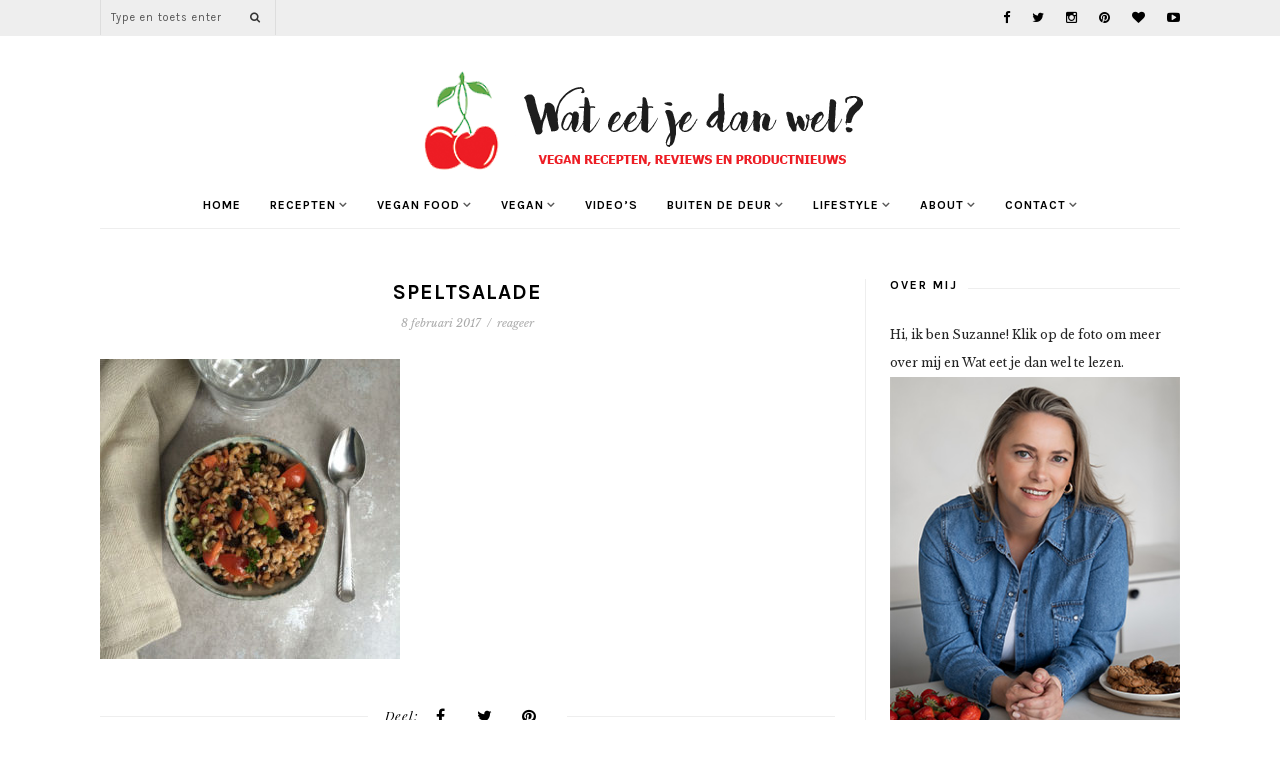

--- FILE ---
content_type: text/html; charset=UTF-8
request_url: https://wateetjedanwel.nl/speltsalade/speltsalade-3/
body_size: 20040
content:
<!DOCTYPE html>
<html lang="nl-NL">
<head>

	<meta charset="UTF-8">
	<meta http-equiv="X-UA-Compatible" content="IE=edge">
	<meta name="viewport" content="width=device-width, initial-scale=1">

	<title>Wat eet je dan wel? - Speltsalade - Wat eet je dan wel?</title>
<link data-rocket-preload as="style" href="https://fonts.googleapis.com/css?family=Playfair%20Display%3A400%2C400italic%7CKarla%3A400%2C700%2C700italic%2C400italic%7CLibre%20Baskerville%3A400%2C400italic%2C700&#038;display=swap" rel="preload">
<link href="https://fonts.googleapis.com/css?family=Playfair%20Display%3A400%2C400italic%7CKarla%3A400%2C700%2C700italic%2C400italic%7CLibre%20Baskerville%3A400%2C400italic%2C700&#038;display=swap" media="print" onload="this.media=&#039;all&#039;" rel="stylesheet">
<noscript><link rel="stylesheet" href="https://fonts.googleapis.com/css?family=Playfair%20Display%3A400%2C400italic%7CKarla%3A400%2C700%2C700italic%2C400italic%7CLibre%20Baskerville%3A400%2C400italic%2C700&#038;display=swap"></noscript>

	<link rel="profile" href="https://gmpg.org/xfn/11" />
	
		<link rel="shortcut icon" href="https://wateetjedanwel.nl/wp-content/uploads/kers.jpg" />
		
	<link rel="alternate" type="application/rss+xml" title="Wat eet je dan wel? RSS Feed" href="https://wateetjedanwel.nl/feed/" />
	<link rel="alternate" type="application/atom+xml" title="Wat eet je dan wel? Atom Feed" href="https://wateetjedanwel.nl/feed/atom/" />
	<link rel="pingback" href="https://wateetjedanwel.nl/xmlrpc.php" />	

	<meta name='robots' content='index, follow, max-image-preview:large, max-snippet:-1, max-video-preview:-1' />

	<!-- This site is optimized with the Yoast SEO plugin v26.8 - https://yoast.com/product/yoast-seo-wordpress/ -->
	<link rel="canonical" href="https://wateetjedanwel.nl/speltsalade/speltsalade-3/" />
	<meta property="og:locale" content="nl_NL" />
	<meta property="og:type" content="article" />
	<meta property="og:title" content="Speltsalade - Wat eet je dan wel?" />
	<meta property="og:url" content="https://wateetjedanwel.nl/speltsalade/speltsalade-3/" />
	<meta property="og:site_name" content="Wat eet je dan wel?" />
	<meta property="article:publisher" content="https://www.facebook.com/wateetjedanwel" />
	<meta property="article:modified_time" content="2017-02-08T21:29:34+00:00" />
	<meta property="og:image" content="https://wateetjedanwel.nl/speltsalade/speltsalade-3" />
	<meta property="og:image:width" content="800" />
	<meta property="og:image:height" content="800" />
	<meta property="og:image:type" content="image/jpeg" />
	<meta name="twitter:card" content="summary_large_image" />
	<meta name="twitter:site" content="@wateetjedanwel" />
	<script type="application/ld+json" class="yoast-schema-graph">{"@context":"https://schema.org","@graph":[{"@type":"WebPage","@id":"https://wateetjedanwel.nl/speltsalade/speltsalade-3/","url":"https://wateetjedanwel.nl/speltsalade/speltsalade-3/","name":"Speltsalade - Wat eet je dan wel?","isPartOf":{"@id":"https://wateetjedanwel.nl/#website"},"primaryImageOfPage":{"@id":"https://wateetjedanwel.nl/speltsalade/speltsalade-3/#primaryimage"},"image":{"@id":"https://wateetjedanwel.nl/speltsalade/speltsalade-3/#primaryimage"},"thumbnailUrl":"https://wateetjedanwel.nl/wp-content/uploads/speltsalade-3.jpg","datePublished":"2017-02-08T21:29:06+00:00","dateModified":"2017-02-08T21:29:34+00:00","breadcrumb":{"@id":"https://wateetjedanwel.nl/speltsalade/speltsalade-3/#breadcrumb"},"inLanguage":"nl-NL","potentialAction":[{"@type":"ReadAction","target":["https://wateetjedanwel.nl/speltsalade/speltsalade-3/"]}]},{"@type":"ImageObject","inLanguage":"nl-NL","@id":"https://wateetjedanwel.nl/speltsalade/speltsalade-3/#primaryimage","url":"https://wateetjedanwel.nl/wp-content/uploads/speltsalade-3.jpg","contentUrl":"https://wateetjedanwel.nl/wp-content/uploads/speltsalade-3.jpg","width":800,"height":800},{"@type":"BreadcrumbList","@id":"https://wateetjedanwel.nl/speltsalade/speltsalade-3/#breadcrumb","itemListElement":[{"@type":"ListItem","position":1,"name":"Home","item":"https://wateetjedanwel.nl/"},{"@type":"ListItem","position":2,"name":"Speltsalade","item":"https://wateetjedanwel.nl/speltsalade/"},{"@type":"ListItem","position":3,"name":"Speltsalade"}]},{"@type":"WebSite","@id":"https://wateetjedanwel.nl/#website","url":"https://wateetjedanwel.nl/","name":"Wat eet je dan wel?","description":"Vegan food, recepten, beauty, lifestyle, DIY en meer!","publisher":{"@id":"https://wateetjedanwel.nl/#organization"},"potentialAction":[{"@type":"SearchAction","target":{"@type":"EntryPoint","urlTemplate":"https://wateetjedanwel.nl/?s={search_term_string}"},"query-input":{"@type":"PropertyValueSpecification","valueRequired":true,"valueName":"search_term_string"}}],"inLanguage":"nl-NL"},{"@type":"Organization","@id":"https://wateetjedanwel.nl/#organization","name":"Wat eet je dan wel","url":"https://wateetjedanwel.nl/","logo":{"@type":"ImageObject","inLanguage":"nl-NL","@id":"https://wateetjedanwel.nl/#/schema/logo/image/","url":"https://wateetjedanwel.nl/wp-content/uploads/13592777_1055660347860550_6523951663057081799_n-1.png","contentUrl":"https://wateetjedanwel.nl/wp-content/uploads/13592777_1055660347860550_6523951663057081799_n-1.png","width":800,"height":800,"caption":"Wat eet je dan wel"},"image":{"@id":"https://wateetjedanwel.nl/#/schema/logo/image/"},"sameAs":["https://www.facebook.com/wateetjedanwel","https://x.com/wateetjedanwel","http://www.instagram.com/wateetjedanwel","http://pinterest.com/wateetjedanwel/"]}]}</script>
	<!-- / Yoast SEO plugin. -->


<link rel='dns-prefetch' href='//maxcdn.bootstrapcdn.com' />
<link rel='dns-prefetch' href='//fonts.googleapis.com' />
<link href='https://fonts.gstatic.com' crossorigin rel='preconnect' />
<link rel="alternate" type="application/rss+xml" title="Wat eet je dan wel? &raquo; feed" href="https://wateetjedanwel.nl/feed/" />
<link rel="alternate" type="application/rss+xml" title="Wat eet je dan wel? &raquo; reacties feed" href="https://wateetjedanwel.nl/comments/feed/" />
<link rel="alternate" type="application/rss+xml" title="Wat eet je dan wel? &raquo; Speltsalade reacties feed" href="https://wateetjedanwel.nl/speltsalade/speltsalade-3/feed/" />
<link rel="alternate" title="oEmbed (JSON)" type="application/json+oembed" href="https://wateetjedanwel.nl/wp-json/oembed/1.0/embed?url=https%3A%2F%2Fwateetjedanwel.nl%2Fspeltsalade%2Fspeltsalade-3%2F" />
<link rel="alternate" title="oEmbed (XML)" type="text/xml+oembed" href="https://wateetjedanwel.nl/wp-json/oembed/1.0/embed?url=https%3A%2F%2Fwateetjedanwel.nl%2Fspeltsalade%2Fspeltsalade-3%2F&#038;format=xml" />
<style id='wp-img-auto-sizes-contain-inline-css' type='text/css'>
img:is([sizes=auto i],[sizes^="auto," i]){contain-intrinsic-size:3000px 1500px}
/*# sourceURL=wp-img-auto-sizes-contain-inline-css */
</style>
<link data-minify="1" rel='stylesheet' id='pt-cv-public-style-css' href='https://wateetjedanwel.nl/wp-content/cache/min/1/wp-content/plugins/content-views-query-and-display-post-page/public/assets/css/cv.css?ver=1768992278' type='text/css' media='all' />
<link rel='stylesheet' id='pt-cv-public-pro-style-css' href='https://wateetjedanwel.nl/wp-content/plugins/pt-content-views-pro/public/assets/css/cvpro.min.css?ver=7.2.2' type='text/css' media='all' />
<style id='wp-emoji-styles-inline-css' type='text/css'>

	img.wp-smiley, img.emoji {
		display: inline !important;
		border: none !important;
		box-shadow: none !important;
		height: 1em !important;
		width: 1em !important;
		margin: 0 0.07em !important;
		vertical-align: -0.1em !important;
		background: none !important;
		padding: 0 !important;
	}
/*# sourceURL=wp-emoji-styles-inline-css */
</style>
<style id='wp-block-library-inline-css' type='text/css'>
:root{--wp-block-synced-color:#7a00df;--wp-block-synced-color--rgb:122,0,223;--wp-bound-block-color:var(--wp-block-synced-color);--wp-editor-canvas-background:#ddd;--wp-admin-theme-color:#007cba;--wp-admin-theme-color--rgb:0,124,186;--wp-admin-theme-color-darker-10:#006ba1;--wp-admin-theme-color-darker-10--rgb:0,107,160.5;--wp-admin-theme-color-darker-20:#005a87;--wp-admin-theme-color-darker-20--rgb:0,90,135;--wp-admin-border-width-focus:2px}@media (min-resolution:192dpi){:root{--wp-admin-border-width-focus:1.5px}}.wp-element-button{cursor:pointer}:root .has-very-light-gray-background-color{background-color:#eee}:root .has-very-dark-gray-background-color{background-color:#313131}:root .has-very-light-gray-color{color:#eee}:root .has-very-dark-gray-color{color:#313131}:root .has-vivid-green-cyan-to-vivid-cyan-blue-gradient-background{background:linear-gradient(135deg,#00d084,#0693e3)}:root .has-purple-crush-gradient-background{background:linear-gradient(135deg,#34e2e4,#4721fb 50%,#ab1dfe)}:root .has-hazy-dawn-gradient-background{background:linear-gradient(135deg,#faaca8,#dad0ec)}:root .has-subdued-olive-gradient-background{background:linear-gradient(135deg,#fafae1,#67a671)}:root .has-atomic-cream-gradient-background{background:linear-gradient(135deg,#fdd79a,#004a59)}:root .has-nightshade-gradient-background{background:linear-gradient(135deg,#330968,#31cdcf)}:root .has-midnight-gradient-background{background:linear-gradient(135deg,#020381,#2874fc)}:root{--wp--preset--font-size--normal:16px;--wp--preset--font-size--huge:42px}.has-regular-font-size{font-size:1em}.has-larger-font-size{font-size:2.625em}.has-normal-font-size{font-size:var(--wp--preset--font-size--normal)}.has-huge-font-size{font-size:var(--wp--preset--font-size--huge)}.has-text-align-center{text-align:center}.has-text-align-left{text-align:left}.has-text-align-right{text-align:right}.has-fit-text{white-space:nowrap!important}#end-resizable-editor-section{display:none}.aligncenter{clear:both}.items-justified-left{justify-content:flex-start}.items-justified-center{justify-content:center}.items-justified-right{justify-content:flex-end}.items-justified-space-between{justify-content:space-between}.screen-reader-text{border:0;clip-path:inset(50%);height:1px;margin:-1px;overflow:hidden;padding:0;position:absolute;width:1px;word-wrap:normal!important}.screen-reader-text:focus{background-color:#ddd;clip-path:none;color:#444;display:block;font-size:1em;height:auto;left:5px;line-height:normal;padding:15px 23px 14px;text-decoration:none;top:5px;width:auto;z-index:100000}html :where(.has-border-color){border-style:solid}html :where([style*=border-top-color]){border-top-style:solid}html :where([style*=border-right-color]){border-right-style:solid}html :where([style*=border-bottom-color]){border-bottom-style:solid}html :where([style*=border-left-color]){border-left-style:solid}html :where([style*=border-width]){border-style:solid}html :where([style*=border-top-width]){border-top-style:solid}html :where([style*=border-right-width]){border-right-style:solid}html :where([style*=border-bottom-width]){border-bottom-style:solid}html :where([style*=border-left-width]){border-left-style:solid}html :where(img[class*=wp-image-]){height:auto;max-width:100%}:where(figure){margin:0 0 1em}html :where(.is-position-sticky){--wp-admin--admin-bar--position-offset:var(--wp-admin--admin-bar--height,0px)}@media screen and (max-width:600px){html :where(.is-position-sticky){--wp-admin--admin-bar--position-offset:0px}}

/*# sourceURL=wp-block-library-inline-css */
</style><style id='global-styles-inline-css' type='text/css'>
:root{--wp--preset--aspect-ratio--square: 1;--wp--preset--aspect-ratio--4-3: 4/3;--wp--preset--aspect-ratio--3-4: 3/4;--wp--preset--aspect-ratio--3-2: 3/2;--wp--preset--aspect-ratio--2-3: 2/3;--wp--preset--aspect-ratio--16-9: 16/9;--wp--preset--aspect-ratio--9-16: 9/16;--wp--preset--color--black: #000000;--wp--preset--color--cyan-bluish-gray: #abb8c3;--wp--preset--color--white: #ffffff;--wp--preset--color--pale-pink: #f78da7;--wp--preset--color--vivid-red: #cf2e2e;--wp--preset--color--luminous-vivid-orange: #ff6900;--wp--preset--color--luminous-vivid-amber: #fcb900;--wp--preset--color--light-green-cyan: #7bdcb5;--wp--preset--color--vivid-green-cyan: #00d084;--wp--preset--color--pale-cyan-blue: #8ed1fc;--wp--preset--color--vivid-cyan-blue: #0693e3;--wp--preset--color--vivid-purple: #9b51e0;--wp--preset--gradient--vivid-cyan-blue-to-vivid-purple: linear-gradient(135deg,rgb(6,147,227) 0%,rgb(155,81,224) 100%);--wp--preset--gradient--light-green-cyan-to-vivid-green-cyan: linear-gradient(135deg,rgb(122,220,180) 0%,rgb(0,208,130) 100%);--wp--preset--gradient--luminous-vivid-amber-to-luminous-vivid-orange: linear-gradient(135deg,rgb(252,185,0) 0%,rgb(255,105,0) 100%);--wp--preset--gradient--luminous-vivid-orange-to-vivid-red: linear-gradient(135deg,rgb(255,105,0) 0%,rgb(207,46,46) 100%);--wp--preset--gradient--very-light-gray-to-cyan-bluish-gray: linear-gradient(135deg,rgb(238,238,238) 0%,rgb(169,184,195) 100%);--wp--preset--gradient--cool-to-warm-spectrum: linear-gradient(135deg,rgb(74,234,220) 0%,rgb(151,120,209) 20%,rgb(207,42,186) 40%,rgb(238,44,130) 60%,rgb(251,105,98) 80%,rgb(254,248,76) 100%);--wp--preset--gradient--blush-light-purple: linear-gradient(135deg,rgb(255,206,236) 0%,rgb(152,150,240) 100%);--wp--preset--gradient--blush-bordeaux: linear-gradient(135deg,rgb(254,205,165) 0%,rgb(254,45,45) 50%,rgb(107,0,62) 100%);--wp--preset--gradient--luminous-dusk: linear-gradient(135deg,rgb(255,203,112) 0%,rgb(199,81,192) 50%,rgb(65,88,208) 100%);--wp--preset--gradient--pale-ocean: linear-gradient(135deg,rgb(255,245,203) 0%,rgb(182,227,212) 50%,rgb(51,167,181) 100%);--wp--preset--gradient--electric-grass: linear-gradient(135deg,rgb(202,248,128) 0%,rgb(113,206,126) 100%);--wp--preset--gradient--midnight: linear-gradient(135deg,rgb(2,3,129) 0%,rgb(40,116,252) 100%);--wp--preset--font-size--small: 13px;--wp--preset--font-size--medium: 20px;--wp--preset--font-size--large: 36px;--wp--preset--font-size--x-large: 42px;--wp--preset--spacing--20: 0.44rem;--wp--preset--spacing--30: 0.67rem;--wp--preset--spacing--40: 1rem;--wp--preset--spacing--50: 1.5rem;--wp--preset--spacing--60: 2.25rem;--wp--preset--spacing--70: 3.38rem;--wp--preset--spacing--80: 5.06rem;--wp--preset--shadow--natural: 6px 6px 9px rgba(0, 0, 0, 0.2);--wp--preset--shadow--deep: 12px 12px 50px rgba(0, 0, 0, 0.4);--wp--preset--shadow--sharp: 6px 6px 0px rgba(0, 0, 0, 0.2);--wp--preset--shadow--outlined: 6px 6px 0px -3px rgb(255, 255, 255), 6px 6px rgb(0, 0, 0);--wp--preset--shadow--crisp: 6px 6px 0px rgb(0, 0, 0);}:where(.is-layout-flex){gap: 0.5em;}:where(.is-layout-grid){gap: 0.5em;}body .is-layout-flex{display: flex;}.is-layout-flex{flex-wrap: wrap;align-items: center;}.is-layout-flex > :is(*, div){margin: 0;}body .is-layout-grid{display: grid;}.is-layout-grid > :is(*, div){margin: 0;}:where(.wp-block-columns.is-layout-flex){gap: 2em;}:where(.wp-block-columns.is-layout-grid){gap: 2em;}:where(.wp-block-post-template.is-layout-flex){gap: 1.25em;}:where(.wp-block-post-template.is-layout-grid){gap: 1.25em;}.has-black-color{color: var(--wp--preset--color--black) !important;}.has-cyan-bluish-gray-color{color: var(--wp--preset--color--cyan-bluish-gray) !important;}.has-white-color{color: var(--wp--preset--color--white) !important;}.has-pale-pink-color{color: var(--wp--preset--color--pale-pink) !important;}.has-vivid-red-color{color: var(--wp--preset--color--vivid-red) !important;}.has-luminous-vivid-orange-color{color: var(--wp--preset--color--luminous-vivid-orange) !important;}.has-luminous-vivid-amber-color{color: var(--wp--preset--color--luminous-vivid-amber) !important;}.has-light-green-cyan-color{color: var(--wp--preset--color--light-green-cyan) !important;}.has-vivid-green-cyan-color{color: var(--wp--preset--color--vivid-green-cyan) !important;}.has-pale-cyan-blue-color{color: var(--wp--preset--color--pale-cyan-blue) !important;}.has-vivid-cyan-blue-color{color: var(--wp--preset--color--vivid-cyan-blue) !important;}.has-vivid-purple-color{color: var(--wp--preset--color--vivid-purple) !important;}.has-black-background-color{background-color: var(--wp--preset--color--black) !important;}.has-cyan-bluish-gray-background-color{background-color: var(--wp--preset--color--cyan-bluish-gray) !important;}.has-white-background-color{background-color: var(--wp--preset--color--white) !important;}.has-pale-pink-background-color{background-color: var(--wp--preset--color--pale-pink) !important;}.has-vivid-red-background-color{background-color: var(--wp--preset--color--vivid-red) !important;}.has-luminous-vivid-orange-background-color{background-color: var(--wp--preset--color--luminous-vivid-orange) !important;}.has-luminous-vivid-amber-background-color{background-color: var(--wp--preset--color--luminous-vivid-amber) !important;}.has-light-green-cyan-background-color{background-color: var(--wp--preset--color--light-green-cyan) !important;}.has-vivid-green-cyan-background-color{background-color: var(--wp--preset--color--vivid-green-cyan) !important;}.has-pale-cyan-blue-background-color{background-color: var(--wp--preset--color--pale-cyan-blue) !important;}.has-vivid-cyan-blue-background-color{background-color: var(--wp--preset--color--vivid-cyan-blue) !important;}.has-vivid-purple-background-color{background-color: var(--wp--preset--color--vivid-purple) !important;}.has-black-border-color{border-color: var(--wp--preset--color--black) !important;}.has-cyan-bluish-gray-border-color{border-color: var(--wp--preset--color--cyan-bluish-gray) !important;}.has-white-border-color{border-color: var(--wp--preset--color--white) !important;}.has-pale-pink-border-color{border-color: var(--wp--preset--color--pale-pink) !important;}.has-vivid-red-border-color{border-color: var(--wp--preset--color--vivid-red) !important;}.has-luminous-vivid-orange-border-color{border-color: var(--wp--preset--color--luminous-vivid-orange) !important;}.has-luminous-vivid-amber-border-color{border-color: var(--wp--preset--color--luminous-vivid-amber) !important;}.has-light-green-cyan-border-color{border-color: var(--wp--preset--color--light-green-cyan) !important;}.has-vivid-green-cyan-border-color{border-color: var(--wp--preset--color--vivid-green-cyan) !important;}.has-pale-cyan-blue-border-color{border-color: var(--wp--preset--color--pale-cyan-blue) !important;}.has-vivid-cyan-blue-border-color{border-color: var(--wp--preset--color--vivid-cyan-blue) !important;}.has-vivid-purple-border-color{border-color: var(--wp--preset--color--vivid-purple) !important;}.has-vivid-cyan-blue-to-vivid-purple-gradient-background{background: var(--wp--preset--gradient--vivid-cyan-blue-to-vivid-purple) !important;}.has-light-green-cyan-to-vivid-green-cyan-gradient-background{background: var(--wp--preset--gradient--light-green-cyan-to-vivid-green-cyan) !important;}.has-luminous-vivid-amber-to-luminous-vivid-orange-gradient-background{background: var(--wp--preset--gradient--luminous-vivid-amber-to-luminous-vivid-orange) !important;}.has-luminous-vivid-orange-to-vivid-red-gradient-background{background: var(--wp--preset--gradient--luminous-vivid-orange-to-vivid-red) !important;}.has-very-light-gray-to-cyan-bluish-gray-gradient-background{background: var(--wp--preset--gradient--very-light-gray-to-cyan-bluish-gray) !important;}.has-cool-to-warm-spectrum-gradient-background{background: var(--wp--preset--gradient--cool-to-warm-spectrum) !important;}.has-blush-light-purple-gradient-background{background: var(--wp--preset--gradient--blush-light-purple) !important;}.has-blush-bordeaux-gradient-background{background: var(--wp--preset--gradient--blush-bordeaux) !important;}.has-luminous-dusk-gradient-background{background: var(--wp--preset--gradient--luminous-dusk) !important;}.has-pale-ocean-gradient-background{background: var(--wp--preset--gradient--pale-ocean) !important;}.has-electric-grass-gradient-background{background: var(--wp--preset--gradient--electric-grass) !important;}.has-midnight-gradient-background{background: var(--wp--preset--gradient--midnight) !important;}.has-small-font-size{font-size: var(--wp--preset--font-size--small) !important;}.has-medium-font-size{font-size: var(--wp--preset--font-size--medium) !important;}.has-large-font-size{font-size: var(--wp--preset--font-size--large) !important;}.has-x-large-font-size{font-size: var(--wp--preset--font-size--x-large) !important;}
/*# sourceURL=global-styles-inline-css */
</style>

<style id='classic-theme-styles-inline-css' type='text/css'>
/*! This file is auto-generated */
.wp-block-button__link{color:#fff;background-color:#32373c;border-radius:9999px;box-shadow:none;text-decoration:none;padding:calc(.667em + 2px) calc(1.333em + 2px);font-size:1.125em}.wp-block-file__button{background:#32373c;color:#fff;text-decoration:none}
/*# sourceURL=/wp-includes/css/classic-themes.min.css */
</style>
<link data-minify="1" rel='stylesheet' id='dashicons-css' href='https://wateetjedanwel.nl/wp-content/cache/min/1/wp-includes/css/dashicons.min.css?ver=1768992278' type='text/css' media='all' />
<link data-minify="1" rel='stylesheet' id='catch-instagram-feed-gallery-widget-css' href='https://wateetjedanwel.nl/wp-content/cache/min/1/wp-content/plugins/catch-instagram-feed-gallery-widget/public/css/catch-instagram-feed-gallery-widget-public.css?ver=1768992278' type='text/css' media='all' />
<link data-minify="1" rel='stylesheet' id='mc4wp-form-themes-css' href='https://wateetjedanwel.nl/wp-content/cache/min/1/wp-content/plugins/mailchimp-for-wp/assets/css/form-themes.css?ver=1768992278' type='text/css' media='all' />
<link data-minify="1" rel='stylesheet' id='md_style-css' href='https://wateetjedanwel.nl/wp-content/cache/min/1/wp-content/themes/primrose/style.css?ver=1768992278' type='text/css' media='all' />
<link data-minify="1" rel='stylesheet' id='bxslider-css-css' href='https://wateetjedanwel.nl/wp-content/cache/min/1/wp-content/themes/primrose/css/jquery.bxslider.css?ver=1768992278' type='text/css' media='all' />
<link data-minify="1" rel='stylesheet' id='slicknav-css-css' href='https://wateetjedanwel.nl/wp-content/cache/min/1/wp-content/themes/primrose/css/slicknav.css?ver=1768992278' type='text/css' media='all' />
<link data-minify="1" rel='stylesheet' id='font-awesome-css' href='https://wateetjedanwel.nl/wp-content/cache/min/1/font-awesome/4.4.0/css/font-awesome.min.css?ver=1768992278' type='text/css' media='all' />
<link data-minify="1" rel='stylesheet' id='responsive-css' href='https://wateetjedanwel.nl/wp-content/cache/min/1/wp-content/themes/primrose/css/responsive.css?ver=1768992278' type='text/css' media='all' />
<link data-minify="1" rel='stylesheet' id='owl-carousel-css' href='https://wateetjedanwel.nl/wp-content/cache/min/1/wp-content/themes/primrose/css/owl.carousel.css?ver=1768992278' type='text/css' media='all' />



<script type="text/javascript" src="https://wateetjedanwel.nl/wp-includes/js/jquery/jquery.min.js?ver=3.7.1" id="jquery-core-js"></script>
<script type="text/javascript" src="https://wateetjedanwel.nl/wp-includes/js/jquery/jquery-migrate.min.js?ver=3.4.1" id="jquery-migrate-js" data-rocket-defer defer></script>
<script data-minify="1" type="text/javascript" src="https://wateetjedanwel.nl/wp-content/cache/min/1/wp-content/plugins/catch-instagram-feed-gallery-widget/public/js/catch-instagram-feed-gallery-widget-public.js?ver=1768992277" id="catch-instagram-feed-gallery-widget-js" data-rocket-defer defer></script>
<link rel="https://api.w.org/" href="https://wateetjedanwel.nl/wp-json/" /><link rel="alternate" title="JSON" type="application/json" href="https://wateetjedanwel.nl/wp-json/wp/v2/media/14052" /><link rel="EditURI" type="application/rsd+xml" title="RSD" href="https://wateetjedanwel.nl/xmlrpc.php?rsd" />
<meta name="generator" content="WordPress 6.9" />
<link rel='shortlink' href='https://wateetjedanwel.nl/?p=14052' />
		<script type="text/javascript">
			var _statcounter = _statcounter || [];
			_statcounter.push({"tags": {"author": "Suzanne"}});
		</script>
		    <!-- Google tag (gtag.js) in wateetjedanwel plugin-->
<script async src="https://www.googletagmanager.com/gtag/js?id=G-6NDH68LWC0"></script>
<script>
  window.dataLayer = window.dataLayer || [];
  function gtag(){dataLayer.push(arguments);}
  gtag('js', new Date());

  gtag('config', 'G-6NDH68LWC0');
</script>
    <style type="text/css">      
        
        #logo {
            padding-top:px;
            padding-bottom:px;
        }        
        
       
				.post-share a:nth-child(5) {
    display: none;
}
div.tasty-recipes-instructions-header{
margin: 2em 0 0 0;
}		               
		
        /********************************* Top bar and main menu */        
        #top-bar, .show-search #searchform input#s, .slicknav_menu 
        {
            background-color: ;
        }

        #top-search, .show-search #searchform input#s
        {
            border-color: #dddddd;
        }        

        /********************************* Remove border about me widget */
         

        /********************************* Hide slider create border bottom for menu */
         

        /********************************* Footer */
        #footer_meta {
            background-color: ;
        }
        #footer_meta h2 {
            color: ;
        }
        .footer_social a {
            color: ;
        }
        
        /**********************************Color accent */
        a, .cat-blog, .cat-blog a, .post-entry blockquote p:before, .meta-comments a:hover {
            color: #e91d25;
        }
        .more-button {
            background-color: #e91d25;
        }

        /**********************************Hide Categories Slider */
                    .carousel_meta, .flash {
                display: none;
            }
         

    </style>
    <!--ad-inserter settings-->
<script async data-noptimize="1" data-cfasync="false" src=https://cdn.aa.onstuimig.nl/mega/mega.js type="text/javascript"></script><noscript><style id="rocket-lazyload-nojs-css">.rll-youtube-player, [data-lazy-src]{display:none !important;}</style></noscript><script async src="//pagead2.googlesyndication.com/pagead/js/adsbygoogle.js"></script>
<script>
  (adsbygoogle = window.adsbygoogle || []).push({
    google_ad_client: "ca-pub-9598703308258824",
    enable_page_level_ads: true
  });
</script>
<script id="mcjs">!function(c,h,i,m,p){m=c.createElement(h),p=c.getElementsByTagName(h)[0],m.async=1,m.src=i,p.parentNode.insertBefore(m,p)}(document,"script","https://chimpstatic.com/mcjs-connected/js/users/59b870f87ea7d373cf3967e10/7d4bc0589ac3ef17981170eeb.js");</script>
	<script defer data-domain="wateetjedanwel.nl" src="https://p.wphelpdesk.tools/js/script.js"></script>
<meta name="generator" content="WP Rocket 3.20.1.2" data-wpr-features="wpr_defer_js wpr_minify_js wpr_lazyload_images wpr_minify_css wpr_preload_links wpr_desktop" /></head>

<body class="attachment wp-singular attachment-template-default single single-attachment postid-14052 attachmentid-14052 attachment-jpeg wp-theme-primrose"> 

    <div data-rocket-location-hash="fa2df86891b0a87573f305dfc8275fa5" id="top-bar">
		
		<div data-rocket-location-hash="6005da2017e5fd3302f88d75d9af55c2" class="container"> 

			<div data-rocket-location-hash="0458faadd317b0eebe210366c3d7b008" class="menu-mobile"></div>

			<div data-rocket-location-hash="28ef4556293abeb726ee619f50e343be" class="meta_top">

				<!-- Search -->
									
								<!-- end Search -->		

								<div id="top-social">
					<span class="text_follow"></span>
					<span class="top_social_wrap">
					<a href="https://facebook.com/wateetjedanwel" target="_blank"><i class="fa fa-facebook"></i></a>					<a href="https://twitter.com/wateetjedanwel" target="_blank"><i class="fa fa-twitter"></i></a>					<a href="https://instagram.com/wateetjedanwel" target="_blank"><i class="fa fa-instagram"></i></a>					<a href="https://pinterest.com/wateetjedanwel" target="_blank"><i class="fa fa-pinterest"></i></a>					<a href="http://bloglovin.com/blogs/wat-eet-je-dan-wel-10440073" target="_blank"><i class="fa fa-heart"></i></a>															<a href="https://youtube.com/channel/UCZ5WHjTfOhN24lMCDPtNVyw" target="_blank"><i class="fa fa-youtube-play"></i></a>										</span>

				</div>
				
			</div> <!--end meta_top -->			

			<span class="top_search_wrap">

				<div class="show-search">
					<form role="search" method="get" id="searchform" action="https://wateetjedanwel.nl/">
    <div>
		<input type="text" placeholder="Type en toets enter" name="s" id="s" />
	 </div>
</form>				</div>
					
				<div id="top-search">
						<a href="#"><i class="fa fa-search"></i></a>
				</div>

			</span>
				
		</div>
	
	</div>    
	
	<header data-rocket-location-hash="6a591508853cbf81960670de5bffdeb6" id="header">
	
		<div data-rocket-location-hash="c2b2a1461d8b94e639cd80a05325878c" class="container">		
            
			<div id="logo" >
				
									
						<h1><a href="https://wateetjedanwel.nl"><img src="data:image/svg+xml,%3Csvg%20xmlns='http://www.w3.org/2000/svg'%20viewBox='0%200%200%200'%3E%3C/svg%3E" alt="Wat eet je dan wel?" data-lazy-src="https://wateetjedanwel.nl/wp-content/uploads/wateetjedanwel-vegan-veganistisch-plantaardig.png" /><noscript><img src="https://wateetjedanwel.nl/wp-content/uploads/wateetjedanwel-vegan-veganistisch-plantaardig.png" alt="Wat eet je dan wel?" /></noscript></a></h1>
					
								
			</div> <!-- end logo -->	

			<div data-rocket-location-hash="1865def316218aed333a646ce1b05a26" class="menu_wrap">
				<ul id="menu-menu-1" class="menu"><li id="menu-item-120" class="menu-item menu-item-type-custom menu-item-object-custom menu-item-home menu-item-120"><a href="https://wateetjedanwel.nl">Home</a></li>
<li id="menu-item-5068" class="menu-item menu-item-type-post_type menu-item-object-page menu-item-has-children menu-item-5068"><a href="https://wateetjedanwel.nl/recepten-2/">Recepten</a>
<ul class="sub-menu">
	<li id="menu-item-8201" class="menu-item menu-item-type-post_type menu-item-object-page menu-item-8201"><a href="https://wateetjedanwel.nl/ontbijt/">Ontbijt</a></li>
	<li id="menu-item-11823" class="menu-item menu-item-type-post_type menu-item-object-page menu-item-11823"><a href="https://wateetjedanwel.nl/lunch/">Lunch</a></li>
	<li id="menu-item-8204" class="menu-item menu-item-type-post_type menu-item-object-page menu-item-8204"><a href="https://wateetjedanwel.nl/diner/">Diner</a></li>
	<li id="menu-item-8208" class="menu-item menu-item-type-post_type menu-item-object-page menu-item-8208"><a href="https://wateetjedanwel.nl/toetjes-en-ijs/">Toetjes en ijs</a></li>
	<li id="menu-item-8211" class="menu-item menu-item-type-post_type menu-item-object-page menu-item-8211"><a href="https://wateetjedanwel.nl/bijgerechten/">Bijgerechten</a></li>
	<li id="menu-item-8203" class="menu-item menu-item-type-post_type menu-item-object-page menu-item-8203"><a href="https://wateetjedanwel.nl/soep/">Soep</a></li>
	<li id="menu-item-11824" class="menu-item menu-item-type-post_type menu-item-object-page menu-item-11824"><a href="https://wateetjedanwel.nl/salades/">Salades</a></li>
	<li id="menu-item-8214" class="menu-item menu-item-type-post_type menu-item-object-page menu-item-8214"><a href="https://wateetjedanwel.nl/dressings-sauzen-en-spreads/">Sauzen en spreads</a></li>
	<li id="menu-item-8205" class="menu-item menu-item-type-post_type menu-item-object-page menu-item-8205"><a href="https://wateetjedanwel.nl/koekjes-taart-en-cake/">Koekjes &#038; taart</a></li>
	<li id="menu-item-8207" class="menu-item menu-item-type-post_type menu-item-object-page menu-item-8207"><a href="https://wateetjedanwel.nl/snoep-en-chocolade/">Snoep en chocolade</a></li>
	<li id="menu-item-8206" class="menu-item menu-item-type-post_type menu-item-object-page menu-item-8206"><a href="https://wateetjedanwel.nl/snacks/">Snacks</a></li>
	<li id="menu-item-8213" class="menu-item menu-item-type-post_type menu-item-object-page menu-item-8213"><a href="https://wateetjedanwel.nl/dranken/">Dranken</a></li>
	<li id="menu-item-27172" class="menu-item menu-item-type-post_type menu-item-object-page menu-item-27172"><a href="https://wateetjedanwel.nl/vegan-fast-food-friday/">Fast Food</a></li>
	<li id="menu-item-16875" class="menu-item menu-item-type-post_type menu-item-object-page menu-item-16875"><a href="https://wateetjedanwel.nl/recepten-met-4-ingredienten/">Recepten met 4 ingrediënten</a></li>
	<li id="menu-item-16874" class="menu-item menu-item-type-post_type menu-item-object-page menu-item-16874"><a href="https://wateetjedanwel.nl/lekkere-beleg-ideetjes/">Lekkere beleg ideetjes</a></li>
	<li id="menu-item-24322" class="menu-item menu-item-type-post_type menu-item-object-page menu-item-24322"><a href="https://wateetjedanwel.nl/budget-recepten/">Budget recepten</a></li>
	<li id="menu-item-26824" class="menu-item menu-item-type-post_type menu-item-object-page menu-item-26824"><a href="https://wateetjedanwel.nl/vegan-feestdagen-recepten/">Vegan feestdagen recepten</a></li>
</ul>
</li>
<li id="menu-item-36892" class="menu-item menu-item-type-post_type menu-item-object-page menu-item-has-children menu-item-36892"><a href="https://wateetjedanwel.nl/vegan-food/">Vegan food</a>
<ul class="sub-menu">
	<li id="menu-item-30518" class="menu-item menu-item-type-post_type menu-item-object-page menu-item-30518"><a href="https://wateetjedanwel.nl/vegan-taste-test/">Vegan Taste Test</a></li>
	<li id="menu-item-36897" class="menu-item menu-item-type-post_type menu-item-object-page menu-item-36897"><a href="https://wateetjedanwel.nl/vegan-maaltijdboxen/">Vegan maaltijdboxen</a></li>
	<li id="menu-item-18824" class="menu-item menu-item-type-post_type menu-item-object-page menu-item-18824"><a href="https://wateetjedanwel.nl/vegan-in-de-supermarkt/">Vegan in de supermarkt</a></li>
	<li id="menu-item-18828" class="menu-item menu-item-type-post_type menu-item-object-page menu-item-18828"><a href="https://wateetjedanwel.nl/vegan-in-de-aziatische-supermarkt/">Vegan in de Aziatische supermarkt</a></li>
	<li id="menu-item-21864" class="menu-item menu-item-type-post_type menu-item-object-page menu-item-21864"><a href="https://wateetjedanwel.nl/vegan-in-de-turkse-supermarkt/">Vegan in de Turkse supermarkt</a></li>
	<li id="menu-item-19615" class="menu-item menu-item-type-post_type menu-item-object-page menu-item-19615"><a href="https://wateetjedanwel.nl/vegan-shoplogs/">Vegan shoplogs</a></li>
</ul>
</li>
<li id="menu-item-17448" class="menu-item menu-item-type-post_type menu-item-object-page menu-item-has-children menu-item-17448"><a href="https://wateetjedanwel.nl/van-vega-naar-vegan/">Vegan</a>
<ul class="sub-menu">
	<li id="menu-item-38021" class="menu-item menu-item-type-post_type menu-item-object-page menu-item-38021"><a href="https://wateetjedanwel.nl/onverwacht-vegan/">Onverwacht vegan</a></li>
	<li id="menu-item-27171" class="menu-item menu-item-type-post_type menu-item-object-page menu-item-27171"><a href="https://wateetjedanwel.nl/vegan-fast-food-friday/">Vegan Fast Food Friday</a></li>
	<li id="menu-item-21660" class="menu-item menu-item-type-post_type menu-item-object-page menu-item-21660"><a href="https://wateetjedanwel.nl/ingredienten-onder-de-loep/">Ingrediënten onder de loep</a></li>
	<li id="menu-item-31418" class="menu-item menu-item-type-post_type menu-item-object-page menu-item-31418"><a href="https://wateetjedanwel.nl/tiktok-ontdekkingen/">TikTok ontdekkingen</a></li>
	<li id="menu-item-30124" class="menu-item menu-item-type-post_type menu-item-object-page menu-item-30124"><a href="https://wateetjedanwel.nl/retro-vegan/">Retro vegan</a></li>
	<li id="menu-item-19073" class="menu-item menu-item-type-post_type menu-item-object-page menu-item-19073"><a href="https://wateetjedanwel.nl/eetdagboeken/">Wat eet je dan wel? (Voorheen eetdagboeken)</a></li>
	<li id="menu-item-26483" class="menu-item menu-item-type-post_type menu-item-object-page menu-item-26483"><a href="https://wateetjedanwel.nl/vegan-nieuwtjes/">Vegan nieuwtjes</a></li>
	<li id="menu-item-22288" class="menu-item menu-item-type-post_type menu-item-object-page menu-item-22288"><a href="https://wateetjedanwel.nl/vegan-faq/">Vegan FAQ</a></li>
</ul>
</li>
<li id="menu-item-29800" class="menu-item menu-item-type-custom menu-item-object-custom menu-item-29800"><a target="_blank" href="https://www.youtube.com/channel/UCZ5WHjTfOhN24lMCDPtNVyw">Video&#8217;s</a></li>
<li id="menu-item-15322" class="menu-item menu-item-type-post_type menu-item-object-page menu-item-has-children menu-item-15322"><a href="https://wateetjedanwel.nl/hotspots/">Buiten de deur</a>
<ul class="sub-menu">
	<li id="menu-item-37712" class="menu-item menu-item-type-post_type menu-item-object-page menu-item-37712"><a href="https://wateetjedanwel.nl/hotspots/">Vegan buiten de deur</a></li>
	<li id="menu-item-36000" class="menu-item menu-item-type-post_type menu-item-object-post menu-item-36000"><a href="https://wateetjedanwel.nl/vegan-opties-in-disneyland-paris-januari-2022/">Vegan opties in Disneyland Paris januari 2022</a></li>
	<li id="menu-item-26780" class="menu-item menu-item-type-post_type menu-item-object-post menu-item-26780"><a href="https://wateetjedanwel.nl/vegan-opties-in-de-efteling/">Vegan opties in de Efteling &#8211; update maart 2025</a></li>
	<li id="menu-item-26781" class="menu-item menu-item-type-post_type menu-item-object-post menu-item-26781"><a href="https://wateetjedanwel.nl/veganistische-opties-op-schiphol/">Vegan opties op Schiphol</a></li>
	<li id="menu-item-26782" class="menu-item menu-item-type-post_type menu-item-object-post menu-item-26782"><a href="https://wateetjedanwel.nl/vegan-bij-ikea/">Vegan opties bij IKEA (update januari 2026)</a></li>
	<li id="menu-item-15323" class="menu-item menu-item-type-post_type menu-item-object-page menu-item-15323"><a href="https://wateetjedanwel.nl/hotspots-rotterdam/">Rotterdam</a></li>
	<li id="menu-item-34420" class="menu-item menu-item-type-post_type menu-item-object-post menu-item-34420"><a href="https://wateetjedanwel.nl/winkelen-in-belgie-vegan-mijn-favoriete-winkels-en-supermarkten/">Winkelen in België – mijn favoriete winkels en supermarkten</a></li>
	<li id="menu-item-36599" class="menu-item menu-item-type-post_type menu-item-object-post menu-item-36599"><a href="https://wateetjedanwel.nl/winkelen-in-duitsland-mijn-favoriete-winkels-en-supermarkten/">Winkelen in Duitsland – mijn favoriete winkels en supermarkten</a></li>
</ul>
</li>
<li id="menu-item-11446" class="menu-item menu-item-type-post_type menu-item-object-page menu-item-has-children menu-item-11446"><a href="https://wateetjedanwel.nl/lifestyle/">Lifestyle</a>
<ul class="sub-menu">
	<li id="menu-item-34515" class="menu-item menu-item-type-post_type menu-item-object-page menu-item-34515"><a href="https://wateetjedanwel.nl/kringloop-en-tweedehands/">Kringloop, tweedehands en vintage</a></li>
	<li id="menu-item-11450" class="menu-item menu-item-type-post_type menu-item-object-page menu-item-11450"><a href="https://wateetjedanwel.nl/beauty/">Beauty</a></li>
	<li id="menu-item-16509" class="menu-item menu-item-type-post_type menu-item-object-page menu-item-16509"><a href="https://wateetjedanwel.nl/boeken-en-tijdschriften/">Boeken en tijdschriften</a></li>
	<li id="menu-item-34800" class="menu-item menu-item-type-post_type menu-item-object-page menu-item-34800"><a href="https://wateetjedanwel.nl/persoonlijk/">Persoonlijke artikelen</a></li>
	<li id="menu-item-11434" class="menu-item menu-item-type-post_type menu-item-object-page menu-item-11434"><a href="https://wateetjedanwel.nl/diy-en-creatief/">DIY en creatief</a></li>
</ul>
</li>
<li id="menu-item-11078" class="menu-item menu-item-type-post_type menu-item-object-page menu-item-has-children menu-item-11078"><a href="https://wateetjedanwel.nl/about/">About</a>
<ul class="sub-menu">
	<li id="menu-item-33689" class="menu-item menu-item-type-post_type menu-item-object-page menu-item-33689"><a href="https://wateetjedanwel.nl/about/">Over mij</a></li>
	<li id="menu-item-16958" class="menu-item menu-item-type-post_type menu-item-object-page menu-item-16958"><a href="https://wateetjedanwel.nl/in-de-media/">In de media</a></li>
	<li id="menu-item-16690" class="menu-item menu-item-type-post_type menu-item-object-page menu-item-16690"><a href="https://wateetjedanwel.nl/faq/">F.A.Q.</a></li>
	<li id="menu-item-16709" class="menu-item menu-item-type-post_type menu-item-object-page menu-item-16709"><a href="https://wateetjedanwel.nl/disclaimer/">Disclaimer</a></li>
	<li id="menu-item-11191" class="menu-item menu-item-type-post_type menu-item-object-page menu-item-11191"><a href="https://wateetjedanwel.nl/sitemap/">Sitemap</a></li>
</ul>
</li>
<li id="menu-item-3975" class="menu-item menu-item-type-post_type menu-item-object-page menu-item-has-children menu-item-3975"><a href="https://wateetjedanwel.nl/contact/">Contact</a>
<ul class="sub-menu">
	<li id="menu-item-33688" class="menu-item menu-item-type-post_type menu-item-object-page menu-item-33688"><a href="https://wateetjedanwel.nl/contact/">Neem contact op</a></li>
	<li id="menu-item-12194" class="menu-item menu-item-type-post_type menu-item-object-page menu-item-12194"><a href="https://wateetjedanwel.nl/samenwerken/">Samenwerken</a></li>
	<li id="menu-item-21562" class="menu-item menu-item-type-post_type menu-item-object-page menu-item-privacy-policy menu-item-21562"><a rel="privacy-policy" href="https://wateetjedanwel.nl/privacyverklaring/">Privacyverklaring</a></li>
</ul>
</li>
</ul>				
			</div>		
                            
		</div>	 
        
	</header>    
	
	    	

		
                
                    
                
    	
	<div data-rocket-location-hash="04b24f2a01e05ca636ff58e62299aa1e" class="container">
		
		<div data-rocket-location-hash="ae043cb6bc52696a3f797089550b4028" id="content">
		
			<div id="main" >
			
										
					<article id="post-14052" class="post-14052 attachment type-attachment status-inherit hentry">  
    
    <div class="post-header"> 

                        
                    <h1>Speltsalade</h1>
         

        <div class="post-meta">  
                        <div class="meta_date">
            8 februari 2017            </div>
                         
            
            
                        <span class="splash">/</span> 
            <div class="meta-comments">
                <a href="https://wateetjedanwel.nl/speltsalade/speltsalade-3/#respond">reageer</a>            </div>
                        
        </div>

    </div>   

			
				
	  
                    	    
    	<div class="post-entry">
    		
    		<p class="attachment"><a href='https://wateetjedanwel.nl/wp-content/uploads/speltsalade-3.jpg'><img fetchpriority="high" decoding="async" width="300" height="300" src="data:image/svg+xml,%3Csvg%20xmlns='http://www.w3.org/2000/svg'%20viewBox='0%200%20300%20300'%3E%3C/svg%3E" class="attachment-medium size-medium" alt="" data-lazy-srcset="https://wateetjedanwel.nl/wp-content/uploads/speltsalade-3-300x300.jpg 300w, https://wateetjedanwel.nl/wp-content/uploads/speltsalade-3-150x150.jpg 150w, https://wateetjedanwel.nl/wp-content/uploads/speltsalade-3-768x768.jpg 768w, https://wateetjedanwel.nl/wp-content/uploads/speltsalade-3-640x640.jpg 640w, https://wateetjedanwel.nl/wp-content/uploads/speltsalade-3.jpg 800w" data-lazy-sizes="(max-width: 300px) 100vw, 300px" data-lazy-src="https://wateetjedanwel.nl/wp-content/uploads/speltsalade-3-300x300.jpg" /><noscript><img fetchpriority="high" decoding="async" width="300" height="300" src="https://wateetjedanwel.nl/wp-content/uploads/speltsalade-3-300x300.jpg" class="attachment-medium size-medium" alt="" srcset="https://wateetjedanwel.nl/wp-content/uploads/speltsalade-3-300x300.jpg 300w, https://wateetjedanwel.nl/wp-content/uploads/speltsalade-3-150x150.jpg 150w, https://wateetjedanwel.nl/wp-content/uploads/speltsalade-3-768x768.jpg 768w, https://wateetjedanwel.nl/wp-content/uploads/speltsalade-3-640x640.jpg 640w, https://wateetjedanwel.nl/wp-content/uploads/speltsalade-3.jpg 800w" sizes="(max-width: 300px) 100vw, 300px" /></noscript></a></p><div class='code-block code-block-1' style='margin: 8px 0; clear: both;'>
<div id="adf-autonative" style="text-align:center; margin:0 auto;"></div></div>

<!-- CONTENT END 3 -->
    		
    		            
            
                    		
        	            
    	</div>      
        
        <div class="meta_bottom"> 

                        
        	<div class="post-share">  
                <div class="text_share">Deel:</div>            		
                <a target="_blank" href="https://www.facebook.com/sharer/sharer.php?u=https://wateetjedanwel.nl/speltsalade/speltsalade-3/"><i class="fa fa-facebook"></i></a>
                <a target="_blank" href="https://twitter.com/home?status=Check%20out%20this%20article:%20Speltsalade%20-%20https://wateetjedanwel.nl/speltsalade/speltsalade-3/"><i class="fa fa-twitter"></i></a>
                                <a class="btnPinIt" href="https://wateetjedanwel.nl/speltsalade/speltsalade-3/" data-image="" data-desc="Speltsalade"><i class="fa fa-pinterest"></i></a>
                <a target="_blank" href="https://plus.google.com/share?url=https://wateetjedanwel.nl/speltsalade/speltsalade-3/"><i class="fa fa-google-plus"></i></a>    
        	
            </div>
        		

        </div>   
    
</article>

<div class="post-pagination">
    
        
        
        
</div>

			<div class="post-author">
		
	<div class="author-img">
		<img alt='' src="data:image/svg+xml,%3Csvg%20xmlns='http://www.w3.org/2000/svg'%20viewBox='0%200%2080%2080'%3E%3C/svg%3E" data-lazy-srcset='https://secure.gravatar.com/avatar/b65aee63a8200207897e6f0e23686d4a77076deb2473565955552fafbadddc66?s=160&#038;d=mm&#038;r=g 2x' class='avatar avatar-80 photo' height='80' width='80' decoding='async' data-lazy-src="https://secure.gravatar.com/avatar/b65aee63a8200207897e6f0e23686d4a77076deb2473565955552fafbadddc66?s=80&#038;d=mm&#038;r=g"/><noscript><img alt='' src='https://secure.gravatar.com/avatar/b65aee63a8200207897e6f0e23686d4a77076deb2473565955552fafbadddc66?s=80&#038;d=mm&#038;r=g' srcset='https://secure.gravatar.com/avatar/b65aee63a8200207897e6f0e23686d4a77076deb2473565955552fafbadddc66?s=160&#038;d=mm&#038;r=g 2x' class='avatar avatar-80 photo' height='80' width='80' decoding='async'/></noscript>	</div>
	
	<div class="author-content">
		<h5><a href="https://wateetjedanwel.nl/author/suzanne/" title="Berichten van Suzanne" rel="author">Suzanne</a></h5>
		<p></p>
													</div>
	
</div>	

<div class="post-comments" id="comments">
	
	<div class="comment_heading"><h4>geen reacties</h4></div><div class='comments'></div><div id='comments_pagination'></div>	<div id="respond" class="comment-respond">
		<h3 id="reply-title" class="comment-reply-title">reageer <small><a rel="nofollow" id="cancel-comment-reply-link" href="/speltsalade/speltsalade-3/#respond" style="display:none;">annuleer</a></small></h3><form action="https://wateetjedanwel.nl/wp-comments-post.php" method="post" id="commentform" class="comment-form"><p class="comment-form-comment"><textarea id="comment" name="comment" cols="45" rows="8" aria-required="true"></textarea></p><p class="comment-form-author"><label for="author">Naam <span class="required">*</span></label> <input id="author" name="author" type="text" value="" size="30" maxlength="245" autocomplete="name" required="required" /></p>
<p class="comment-form-email"><label for="email">E-mail <span class="required">*</span></label> <input id="email" name="email" type="text" value="" size="30" maxlength="100" autocomplete="email" required="required" /></p>
<p class="comment-form-url"><label for="url">Site</label> <input id="url" name="url" type="text" value="" size="30" maxlength="200" autocomplete="url" /></p>
<p class="form-submit"><input name="submit" type="submit" id="submit" class="submit" value="reageer" /> <input type='hidden' name='comment_post_ID' value='14052' id='comment_post_ID' />
<input type='hidden' name='comment_parent' id='comment_parent' value='0' />
</p><p style="display: none;"><input type="hidden" id="akismet_comment_nonce" name="akismet_comment_nonce" value="56e8537509" /></p><p style="display: none !important;" class="akismet-fields-container" data-prefix="ak_"><label>&#916;<textarea name="ak_hp_textarea" cols="45" rows="8" maxlength="100"></textarea></label><input type="hidden" id="ak_js_1" name="ak_js" value="211"/><script>document.getElementById( "ak_js_1" ).setAttribute( "value", ( new Date() ).getTime() );</script></p></form>	</div><!-- #respond -->
	

</div> <!-- end comments div -->
						
								
							
			</div>
			
<aside id="sidebar">
	
	<div id="text-45" class="widget widget_text"><h4 class="widget-heading"><span>Over mij</span></h4>			<div class="textwidget"><p>Hi, ik ben Suzanne! Klik op de foto om meer over mij en Wat eet je dan wel te lezen.</p>
<p><a href="https://wateetjedanwel.nl/about/"><img decoding="async" src="data:image/svg+xml,%3Csvg%20xmlns='http://www.w3.org/2000/svg'%20viewBox='0%200%20300%20386'%3E%3C/svg%3E" alt="Wat eet je dan wel Suzanne" width="300" height="386" data-lazy-src="https://wateetjedanwel.nl/wp-content/uploads/2024/06/profielfotosuzanne.jpg" /><noscript><img decoding="async" src="https://wateetjedanwel.nl/wp-content/uploads/2024/06/profielfotosuzanne.jpg" alt="Wat eet je dan wel Suzanne" width="300" height="386" /></noscript></a></p>
</div>
		</div><div id="search-4" class="widget widget_search"><h4 class="widget-heading"><span>Zoeken op de website</span></h4><form role="search" method="get" id="searchform" action="https://wateetjedanwel.nl/">
    <div>
		<input type="text" placeholder="Type en toets enter" name="s" id="s" />
	 </div>
</form></div><div id="media_image-2" class="widget widget_media_image"><h4 class="widget-heading"><span>Winnaar Vegan Awards</span></h4><a href="https://www.veganisme.org/2018/10/28/winnaars-vegan-awards-2018/"><img width="300" height="167" src="data:image/svg+xml,%3Csvg%20xmlns='http://www.w3.org/2000/svg'%20viewBox='0%200%20300%20167'%3E%3C/svg%3E" class="image wp-image-23889  attachment-medium size-medium" alt="" style="max-width: 100%; height: auto;" decoding="async" data-lazy-srcset="https://wateetjedanwel.nl/wp-content/uploads/VeganAward-2018-300x167.jpg 300w, https://wateetjedanwel.nl/wp-content/uploads/VeganAward-2018.jpg 320w" data-lazy-sizes="(max-width: 300px) 100vw, 300px" data-lazy-src="https://wateetjedanwel.nl/wp-content/uploads/VeganAward-2018-300x167.jpg" /><noscript><img width="300" height="167" src="https://wateetjedanwel.nl/wp-content/uploads/VeganAward-2018-300x167.jpg" class="image wp-image-23889  attachment-medium size-medium" alt="" style="max-width: 100%; height: auto;" decoding="async" srcset="https://wateetjedanwel.nl/wp-content/uploads/VeganAward-2018-300x167.jpg 300w, https://wateetjedanwel.nl/wp-content/uploads/VeganAward-2018.jpg 320w" sizes="(max-width: 300px) 100vw, 300px" /></noscript></a></div><div id="text-44" class="widget widget_text"><h4 class="widget-heading"><span>Winnaar Food Blog Awards</span></h4>			<div class="textwidget"><p><a href="https://foodblogawards.nl/winnaars-2019/" target="_blank" rel="noopener"><img decoding="async" class="aligncenter size-full wp-image-26918" src="data:image/svg+xml,%3Csvg%20xmlns='http://www.w3.org/2000/svg'%20viewBox='0%200%20300%20256'%3E%3C/svg%3E" alt="" width="300" height="256" data-lazy-src="https://wateetjedanwel.nl/wp-content/uploads/winnaar-specialinterest.png" /><noscript><img decoding="async" class="aligncenter size-full wp-image-26918" src="https://wateetjedanwel.nl/wp-content/uploads/winnaar-specialinterest.png" alt="" width="300" height="256" /></noscript></a></p>
</div>
		</div><div id="text-43" class="widget widget_text">			<div class="textwidget"><p><a href="https://wateetjedanwel.nl/in-de-media/"><img decoding="async" src="data:image/svg+xml,%3Csvg%20xmlns='http://www.w3.org/2000/svg'%20viewBox='0%200%20300%20300'%3E%3C/svg%3E" width="300" height="300" alt="Wat eet je dan wel in de media" data-lazy-src="https://wateetjedanwel.nl/wp-content/uploads/wateetjedanwel-in-demedia.jpg"/><noscript><img decoding="async" src="https://wateetjedanwel.nl/wp-content/uploads/wateetjedanwel-in-demedia.jpg" width="300" height="300" alt="Wat eet je dan wel in de media"/></noscript></a></p>
</div>
		</div><div id="custom_html-5" class="widget_text widget widget_custom_html"><div class="textwidget custom-html-widget"><div id="adf-rectangle" style="text-align:center; margin:0 auto;"></div></div></div><div id="custom_html-2" class="widget_text widget widget_custom_html"><h4 class="widget-heading"><span>Steun Wat eet je dan wel door via deze banner iets te bestellen!</span></h4><div class="textwidget custom-html-widget"><a href="https://partner.bol.com/click/click?p=1&amp;t=url&amp;s=29257&amp;url=https%3A%2F%2Fwww.bol.com%2Fnl%2Fnl%2Fsf%2Fkokenentafelen%2F&amp;f=BAN&amp;name=Koken&amp;subid=" target="_blank"><img src="data:image/svg+xml,%3Csvg%20xmlns='http://www.w3.org/2000/svg'%20viewBox='0%200%20300%20250'%3E%3C/svg%3E" width="300" height="250" alt="Koken"  data-lazy-src="http://bannersimages.s-bol.com/Category_Koken-affiliate_banner-300x250.png" /><noscript><img src="http://bannersimages.s-bol.com/Category_Koken-affiliate_banner-300x250.png" width="300" height="250" alt="Koken"  /></noscript></a><img src="data:image/svg+xml,%3Csvg%20xmlns='http://www.w3.org/2000/svg'%20viewBox='0%200%201%201'%3E%3C/svg%3E" width="1" height="1" alt="Koken" data-lazy-src="https://partner.bol.com/click/impression?p=1&#038;s=29257&#038;t=url&#038;f=BAN&#038;name=Koken&#038;subid="/><noscript><img src="https://partner.bol.com/click/impression?p=1&amp;s=29257&amp;t=url&amp;f=BAN&amp;name=Koken&amp;subid=" width="1" height="1" alt="Koken"/></noscript></div></div><div id="mc4wp_form_widget-2" class="widget widget_mc4wp_form_widget"><h4 class="widget-heading"><span>Schrijf je in voor de nieuwsbrief</span></h4><script>(function() {
	window.mc4wp = window.mc4wp || {
		listeners: [],
		forms: {
			on: function(evt, cb) {
				window.mc4wp.listeners.push(
					{
						event   : evt,
						callback: cb
					}
				);
			}
		}
	}
})();
</script><!-- Mailchimp for WordPress v4.11.1 - https://wordpress.org/plugins/mailchimp-for-wp/ --><form id="mc4wp-form-1" class="mc4wp-form mc4wp-form-17275 mc4wp-form-theme mc4wp-form-theme-light" method="post" data-id="17275" data-name="Wat eet je dan wel nieuwsbrief" ><div class="mc4wp-form-fields"><p>
    <label>Voornaam</label>
    <input type="text" name="FNAME" required="">
</p>
<p>
	<label>Emailadres<p>

	<input type="email" name="EMAIL" required />
</p>

<p>
	<input type="submit" value="Inschrijven" />
</p></div><label style="display: none !important;">Laat dit veld leeg als je een mens bent: <input type="text" name="_mc4wp_honeypot" value="" tabindex="-1" autocomplete="off" /></label><input type="hidden" name="_mc4wp_timestamp" value="1769276819" /><input type="hidden" name="_mc4wp_form_id" value="17275" /><input type="hidden" name="_mc4wp_form_element_id" value="mc4wp-form-1" /><div class="mc4wp-response"></div></form><!-- / Mailchimp for WordPress Plugin --></div><div id="archives-5" class="widget widget_archive"><h4 class="widget-heading"><span>Archieven</span></h4>		<label class="screen-reader-text" for="archives-dropdown-5">Archieven</label>
		<select id="archives-dropdown-5" name="archive-dropdown">
			
			<option value="">Maand selecteren</option>
				<option value='https://wateetjedanwel.nl/2026/01/'> januari 2026 &nbsp;(7)</option>
	<option value='https://wateetjedanwel.nl/2025/12/'> december 2025 &nbsp;(3)</option>
	<option value='https://wateetjedanwel.nl/2025/11/'> november 2025 &nbsp;(3)</option>
	<option value='https://wateetjedanwel.nl/2025/10/'> oktober 2025 &nbsp;(5)</option>
	<option value='https://wateetjedanwel.nl/2025/09/'> september 2025 &nbsp;(6)</option>
	<option value='https://wateetjedanwel.nl/2025/08/'> augustus 2025 &nbsp;(5)</option>
	<option value='https://wateetjedanwel.nl/2025/07/'> juli 2025 &nbsp;(8)</option>
	<option value='https://wateetjedanwel.nl/2025/06/'> juni 2025 &nbsp;(9)</option>
	<option value='https://wateetjedanwel.nl/2025/05/'> mei 2025 &nbsp;(10)</option>
	<option value='https://wateetjedanwel.nl/2025/04/'> april 2025 &nbsp;(6)</option>
	<option value='https://wateetjedanwel.nl/2025/03/'> maart 2025 &nbsp;(12)</option>
	<option value='https://wateetjedanwel.nl/2025/02/'> februari 2025 &nbsp;(4)</option>
	<option value='https://wateetjedanwel.nl/2025/01/'> januari 2025 &nbsp;(7)</option>
	<option value='https://wateetjedanwel.nl/2024/12/'> december 2024 &nbsp;(9)</option>
	<option value='https://wateetjedanwel.nl/2024/11/'> november 2024 &nbsp;(8)</option>
	<option value='https://wateetjedanwel.nl/2024/10/'> oktober 2024 &nbsp;(13)</option>
	<option value='https://wateetjedanwel.nl/2024/09/'> september 2024 &nbsp;(12)</option>
	<option value='https://wateetjedanwel.nl/2024/08/'> augustus 2024 &nbsp;(9)</option>
	<option value='https://wateetjedanwel.nl/2024/07/'> juli 2024 &nbsp;(13)</option>
	<option value='https://wateetjedanwel.nl/2024/06/'> juni 2024 &nbsp;(8)</option>
	<option value='https://wateetjedanwel.nl/2024/05/'> mei 2024 &nbsp;(13)</option>
	<option value='https://wateetjedanwel.nl/2024/04/'> april 2024 &nbsp;(10)</option>
	<option value='https://wateetjedanwel.nl/2024/03/'> maart 2024 &nbsp;(9)</option>
	<option value='https://wateetjedanwel.nl/2024/02/'> februari 2024 &nbsp;(13)</option>
	<option value='https://wateetjedanwel.nl/2024/01/'> januari 2024 &nbsp;(9)</option>
	<option value='https://wateetjedanwel.nl/2023/12/'> december 2023 &nbsp;(10)</option>
	<option value='https://wateetjedanwel.nl/2023/11/'> november 2023 &nbsp;(8)</option>
	<option value='https://wateetjedanwel.nl/2023/10/'> oktober 2023 &nbsp;(6)</option>
	<option value='https://wateetjedanwel.nl/2023/09/'> september 2023 &nbsp;(6)</option>
	<option value='https://wateetjedanwel.nl/2023/08/'> augustus 2023 &nbsp;(14)</option>
	<option value='https://wateetjedanwel.nl/2023/07/'> juli 2023 &nbsp;(7)</option>
	<option value='https://wateetjedanwel.nl/2023/06/'> juni 2023 &nbsp;(8)</option>
	<option value='https://wateetjedanwel.nl/2023/05/'> mei 2023 &nbsp;(10)</option>
	<option value='https://wateetjedanwel.nl/2023/04/'> april 2023 &nbsp;(9)</option>
	<option value='https://wateetjedanwel.nl/2023/03/'> maart 2023 &nbsp;(15)</option>
	<option value='https://wateetjedanwel.nl/2023/02/'> februari 2023 &nbsp;(11)</option>
	<option value='https://wateetjedanwel.nl/2023/01/'> januari 2023 &nbsp;(7)</option>
	<option value='https://wateetjedanwel.nl/2022/12/'> december 2022 &nbsp;(13)</option>
	<option value='https://wateetjedanwel.nl/2022/11/'> november 2022 &nbsp;(14)</option>
	<option value='https://wateetjedanwel.nl/2022/10/'> oktober 2022 &nbsp;(8)</option>
	<option value='https://wateetjedanwel.nl/2022/09/'> september 2022 &nbsp;(17)</option>
	<option value='https://wateetjedanwel.nl/2022/08/'> augustus 2022 &nbsp;(9)</option>
	<option value='https://wateetjedanwel.nl/2022/07/'> juli 2022 &nbsp;(2)</option>
	<option value='https://wateetjedanwel.nl/2022/06/'> juni 2022 &nbsp;(8)</option>
	<option value='https://wateetjedanwel.nl/2022/05/'> mei 2022 &nbsp;(17)</option>
	<option value='https://wateetjedanwel.nl/2022/04/'> april 2022 &nbsp;(13)</option>
	<option value='https://wateetjedanwel.nl/2022/03/'> maart 2022 &nbsp;(20)</option>
	<option value='https://wateetjedanwel.nl/2022/02/'> februari 2022 &nbsp;(14)</option>
	<option value='https://wateetjedanwel.nl/2022/01/'> januari 2022 &nbsp;(5)</option>
	<option value='https://wateetjedanwel.nl/2021/12/'> december 2021 &nbsp;(11)</option>
	<option value='https://wateetjedanwel.nl/2021/11/'> november 2021 &nbsp;(13)</option>
	<option value='https://wateetjedanwel.nl/2021/10/'> oktober 2021 &nbsp;(11)</option>
	<option value='https://wateetjedanwel.nl/2021/09/'> september 2021 &nbsp;(9)</option>
	<option value='https://wateetjedanwel.nl/2021/08/'> augustus 2021 &nbsp;(15)</option>
	<option value='https://wateetjedanwel.nl/2021/07/'> juli 2021 &nbsp;(10)</option>
	<option value='https://wateetjedanwel.nl/2021/06/'> juni 2021 &nbsp;(16)</option>
	<option value='https://wateetjedanwel.nl/2021/05/'> mei 2021 &nbsp;(12)</option>
	<option value='https://wateetjedanwel.nl/2021/04/'> april 2021 &nbsp;(20)</option>
	<option value='https://wateetjedanwel.nl/2021/03/'> maart 2021 &nbsp;(24)</option>
	<option value='https://wateetjedanwel.nl/2021/02/'> februari 2021 &nbsp;(23)</option>
	<option value='https://wateetjedanwel.nl/2021/01/'> januari 2021 &nbsp;(8)</option>
	<option value='https://wateetjedanwel.nl/2020/12/'> december 2020 &nbsp;(18)</option>
	<option value='https://wateetjedanwel.nl/2020/11/'> november 2020 &nbsp;(13)</option>
	<option value='https://wateetjedanwel.nl/2020/10/'> oktober 2020 &nbsp;(13)</option>
	<option value='https://wateetjedanwel.nl/2020/09/'> september 2020 &nbsp;(15)</option>
	<option value='https://wateetjedanwel.nl/2020/08/'> augustus 2020 &nbsp;(7)</option>
	<option value='https://wateetjedanwel.nl/2020/07/'> juli 2020 &nbsp;(15)</option>
	<option value='https://wateetjedanwel.nl/2020/06/'> juni 2020 &nbsp;(7)</option>
	<option value='https://wateetjedanwel.nl/2020/05/'> mei 2020 &nbsp;(20)</option>
	<option value='https://wateetjedanwel.nl/2020/04/'> april 2020 &nbsp;(19)</option>
	<option value='https://wateetjedanwel.nl/2020/03/'> maart 2020 &nbsp;(17)</option>
	<option value='https://wateetjedanwel.nl/2020/02/'> februari 2020 &nbsp;(10)</option>
	<option value='https://wateetjedanwel.nl/2020/01/'> januari 2020 &nbsp;(10)</option>
	<option value='https://wateetjedanwel.nl/2019/12/'> december 2019 &nbsp;(9)</option>
	<option value='https://wateetjedanwel.nl/2019/11/'> november 2019 &nbsp;(10)</option>
	<option value='https://wateetjedanwel.nl/2019/10/'> oktober 2019 &nbsp;(2)</option>
	<option value='https://wateetjedanwel.nl/2019/09/'> september 2019 &nbsp;(7)</option>
	<option value='https://wateetjedanwel.nl/2019/08/'> augustus 2019 &nbsp;(10)</option>
	<option value='https://wateetjedanwel.nl/2019/07/'> juli 2019 &nbsp;(9)</option>
	<option value='https://wateetjedanwel.nl/2019/06/'> juni 2019 &nbsp;(12)</option>
	<option value='https://wateetjedanwel.nl/2019/05/'> mei 2019 &nbsp;(10)</option>
	<option value='https://wateetjedanwel.nl/2019/04/'> april 2019 &nbsp;(6)</option>
	<option value='https://wateetjedanwel.nl/2019/03/'> maart 2019 &nbsp;(14)</option>
	<option value='https://wateetjedanwel.nl/2019/02/'> februari 2019 &nbsp;(12)</option>
	<option value='https://wateetjedanwel.nl/2019/01/'> januari 2019 &nbsp;(8)</option>
	<option value='https://wateetjedanwel.nl/2018/12/'> december 2018 &nbsp;(19)</option>
	<option value='https://wateetjedanwel.nl/2018/11/'> november 2018 &nbsp;(12)</option>
	<option value='https://wateetjedanwel.nl/2018/10/'> oktober 2018 &nbsp;(19)</option>
	<option value='https://wateetjedanwel.nl/2018/09/'> september 2018 &nbsp;(18)</option>
	<option value='https://wateetjedanwel.nl/2018/08/'> augustus 2018 &nbsp;(18)</option>
	<option value='https://wateetjedanwel.nl/2018/07/'> juli 2018 &nbsp;(15)</option>
	<option value='https://wateetjedanwel.nl/2018/06/'> juni 2018 &nbsp;(25)</option>
	<option value='https://wateetjedanwel.nl/2018/05/'> mei 2018 &nbsp;(28)</option>
	<option value='https://wateetjedanwel.nl/2018/04/'> april 2018 &nbsp;(23)</option>
	<option value='https://wateetjedanwel.nl/2018/03/'> maart 2018 &nbsp;(36)</option>
	<option value='https://wateetjedanwel.nl/2018/02/'> februari 2018 &nbsp;(20)</option>
	<option value='https://wateetjedanwel.nl/2018/01/'> januari 2018 &nbsp;(34)</option>
	<option value='https://wateetjedanwel.nl/2017/12/'> december 2017 &nbsp;(27)</option>
	<option value='https://wateetjedanwel.nl/2017/11/'> november 2017 &nbsp;(38)</option>
	<option value='https://wateetjedanwel.nl/2017/10/'> oktober 2017 &nbsp;(26)</option>
	<option value='https://wateetjedanwel.nl/2017/09/'> september 2017 &nbsp;(34)</option>
	<option value='https://wateetjedanwel.nl/2017/08/'> augustus 2017 &nbsp;(32)</option>
	<option value='https://wateetjedanwel.nl/2017/07/'> juli 2017 &nbsp;(46)</option>
	<option value='https://wateetjedanwel.nl/2017/06/'> juni 2017 &nbsp;(36)</option>
	<option value='https://wateetjedanwel.nl/2017/05/'> mei 2017 &nbsp;(35)</option>
	<option value='https://wateetjedanwel.nl/2017/04/'> april 2017 &nbsp;(44)</option>
	<option value='https://wateetjedanwel.nl/2017/03/'> maart 2017 &nbsp;(40)</option>
	<option value='https://wateetjedanwel.nl/2017/02/'> februari 2017 &nbsp;(35)</option>
	<option value='https://wateetjedanwel.nl/2017/01/'> januari 2017 &nbsp;(25)</option>
	<option value='https://wateetjedanwel.nl/2016/12/'> december 2016 &nbsp;(32)</option>
	<option value='https://wateetjedanwel.nl/2016/11/'> november 2016 &nbsp;(23)</option>
	<option value='https://wateetjedanwel.nl/2016/10/'> oktober 2016 &nbsp;(27)</option>
	<option value='https://wateetjedanwel.nl/2016/09/'> september 2016 &nbsp;(16)</option>
	<option value='https://wateetjedanwel.nl/2016/08/'> augustus 2016 &nbsp;(11)</option>
	<option value='https://wateetjedanwel.nl/2016/07/'> juli 2016 &nbsp;(5)</option>
	<option value='https://wateetjedanwel.nl/2016/06/'> juni 2016 &nbsp;(8)</option>
	<option value='https://wateetjedanwel.nl/2016/05/'> mei 2016 &nbsp;(3)</option>
	<option value='https://wateetjedanwel.nl/2016/03/'> maart 2016 &nbsp;(2)</option>
	<option value='https://wateetjedanwel.nl/2015/07/'> juli 2015 &nbsp;(4)</option>
	<option value='https://wateetjedanwel.nl/2015/06/'> juni 2015 &nbsp;(3)</option>
	<option value='https://wateetjedanwel.nl/2015/05/'> mei 2015 &nbsp;(6)</option>
	<option value='https://wateetjedanwel.nl/2015/04/'> april 2015 &nbsp;(5)</option>
	<option value='https://wateetjedanwel.nl/2015/03/'> maart 2015 &nbsp;(5)</option>
	<option value='https://wateetjedanwel.nl/2015/02/'> februari 2015 &nbsp;(4)</option>
	<option value='https://wateetjedanwel.nl/2014/11/'> november 2014 &nbsp;(3)</option>
	<option value='https://wateetjedanwel.nl/2014/10/'> oktober 2014 &nbsp;(1)</option>
	<option value='https://wateetjedanwel.nl/2014/09/'> september 2014 &nbsp;(2)</option>
	<option value='https://wateetjedanwel.nl/2014/08/'> augustus 2014 &nbsp;(2)</option>
	<option value='https://wateetjedanwel.nl/2014/07/'> juli 2014 &nbsp;(8)</option>
	<option value='https://wateetjedanwel.nl/2014/05/'> mei 2014 &nbsp;(2)</option>
	<option value='https://wateetjedanwel.nl/2014/04/'> april 2014 &nbsp;(1)</option>
	<option value='https://wateetjedanwel.nl/2014/03/'> maart 2014 &nbsp;(2)</option>
	<option value='https://wateetjedanwel.nl/2014/01/'> januari 2014 &nbsp;(2)</option>
	<option value='https://wateetjedanwel.nl/2013/12/'> december 2013 &nbsp;(1)</option>
	<option value='https://wateetjedanwel.nl/2013/09/'> september 2013 &nbsp;(1)</option>
	<option value='https://wateetjedanwel.nl/2013/08/'> augustus 2013 &nbsp;(1)</option>

		</select>

			<script type="text/javascript">
/* <![CDATA[ */

( ( dropdownId ) => {
	const dropdown = document.getElementById( dropdownId );
	function onSelectChange() {
		setTimeout( () => {
			if ( 'escape' === dropdown.dataset.lastkey ) {
				return;
			}
			if ( dropdown.value ) {
				document.location.href = dropdown.value;
			}
		}, 250 );
	}
	function onKeyUp( event ) {
		if ( 'Escape' === event.key ) {
			dropdown.dataset.lastkey = 'escape';
		} else {
			delete dropdown.dataset.lastkey;
		}
	}
	function onClick() {
		delete dropdown.dataset.lastkey;
	}
	dropdown.addEventListener( 'keyup', onKeyUp );
	dropdown.addEventListener( 'click', onClick );
	dropdown.addEventListener( 'change', onSelectChange );
})( "archives-dropdown-5" );

//# sourceURL=WP_Widget_Archives%3A%3Awidget
/* ]]> */
</script>
</div>	
</aside>		<!-- END CONTENT -->
		</div>

	<!-- END CONTAINER -->
	</div>
	
<footer data-rocket-location-hash="7316216e83072d8e0add1029e6b63492" id="footer"> 
    
    <div data-rocket-location-hash="68e122c6b23b4519e49c5a2a57b5f054" class="container">
    
    	<div data-rocket-location-hash="b3f5782d42bb13115d9ad56734932094" class="wrap_to_top">
        	<a href="#" class="to-top"><i class="fa fa-angle-up"></i></a>
      	</div>	

    </div>

    <div data-rocket-location-hash="11e0361764915359710b821159daffa2" id="footer-widget">
				
		<div data-rocket-location-hash="65417a91427853ebf891529d7e7e346e" id="custom_html-7" class="widget_text widget-footer widget_custom_html"><div class="textwidget custom-html-widget"><div id="adf-billboard-2" style="text-align:center; margin:0 auto;"></div></div></div>				
	</div>
    
    <div data-rocket-location-hash="140360cd2df9ee78b8c761f89a17cef1" id="footer_meta">	

        <div data-rocket-location-hash="d41813fee4980beb3a7eacb7c0b429fa" class="container"> 

		        <div class="footer_social">
			<a href="https://facebook.com/wateetjedanwel" target="_blank"><i class="fa fa-facebook"></i></a>			<a href="https://twitter.com/wateetjedanwel" target="_blank"><i class="fa fa-twitter"></i></a>			<a href="https://instagram.com/wateetjedanwel" target="_blank"><i class="fa fa-instagram"></i></a>			<a href="https://pinterest.com/wateetjedanwel" target="_blank"><i class="fa fa-pinterest"></i></a>			<a href="http://bloglovin.com/blogs/wat-eet-je-dan-wel-10440073" target="_blank"><i class="fa fa-heart"></i></a>									<a href="https://youtube.com/channel/UCZ5WHjTfOhN24lMCDPtNVyw" target="_blank"><i class="fa fa-youtube-play"></i></a>					</div>
         
	
		<h2>© 2013 - 2025 Wat eet je dan wel | <a href="https://wateetjedanwel.nl/faq/">F.A.Q.</a> | <a href="https://wateetjedanwel.nl/disclaimer/">disclaimer</a> | <a href="https://wateetjedanwel.nl/privacyverklaring/">privacy</a> | <a href="https://wateetjedanwel.nl/sitemap/">sitemap</a> |  KvK-nummer: 24455330</h2>
			
		</div>

	</div>

</footer>

<script type="speculationrules">
{"prefetch":[{"source":"document","where":{"and":[{"href_matches":"/*"},{"not":{"href_matches":["/wp-*.php","/wp-admin/*","/wp-content/uploads/*","/wp-content/*","/wp-content/plugins/*","/wp-content/themes/primrose/*","/*\\?(.+)"]}},{"not":{"selector_matches":"a[rel~=\"nofollow\"]"}},{"not":{"selector_matches":".no-prefetch, .no-prefetch a"}}]},"eagerness":"conservative"}]}
</script>
		<!-- Start of StatCounter Code -->
		<script>
			<!--
			var sc_project=9187610;
			var sc_security="82b4556e";
			var sc_invisible=1;
		</script>
        <script type="text/javascript" src="https://www.statcounter.com/counter/counter.js" async></script>
		<noscript><div class="statcounter"><a title="web analytics" href="https://statcounter.com/"><img class="statcounter" src="https://c.statcounter.com/9187610/0/82b4556e/1/" alt="web analytics" /></a></div></noscript>
		<!-- End of StatCounter Code -->
		<script>(function() {function maybePrefixUrlField () {
  const value = this.value.trim()
  if (value !== '' && value.indexOf('http') !== 0) {
    this.value = 'http://' + value
  }
}

const urlFields = document.querySelectorAll('.mc4wp-form input[type="url"]')
for (let j = 0; j < urlFields.length; j++) {
  urlFields[j].addEventListener('blur', maybePrefixUrlField)
}
})();</script><script type="text/javascript" id="pt-cv-content-views-script-js-extra">
/* <![CDATA[ */
var PT_CV_PUBLIC = {"_prefix":"pt-cv-","page_to_show":"5","_nonce":"785c7f2a04","is_admin":"","is_mobile":"","ajaxurl":"https://wateetjedanwel.nl/wp-admin/admin-ajax.php","lang":"","loading_image_src":"[data-uri]","is_mobile_tablet":"","sf_no_post_found":"Geen berichten gevonden.","lf__separator":","};
var PT_CV_PAGINATION = {"first":"\u00ab","prev":"\u2039","next":"\u203a","last":"\u00bb","goto_first":"Ga naar de eerste pagina","goto_prev":"Ga naar de vorige pagina","goto_next":"Ga naar de volgende pagina","goto_last":"Ga naar de laatste pagina","current_page":"De huidige pagina is","goto_page":"Ga naar pagina"};
//# sourceURL=pt-cv-content-views-script-js-extra
/* ]]> */
</script>
<script data-minify="1" type="text/javascript" src="https://wateetjedanwel.nl/wp-content/cache/min/1/wp-content/plugins/content-views-query-and-display-post-page/public/assets/js/cv.js?ver=1768992278" id="pt-cv-content-views-script-js" data-rocket-defer defer></script>
<script type="text/javascript" src="https://wateetjedanwel.nl/wp-content/plugins/pt-content-views-pro/public/assets/js/cvpro.min.js?ver=7.2.2" id="pt-cv-public-pro-script-js" data-rocket-defer defer></script>
<script type="text/javascript" id="rocket-browser-checker-js-after">
/* <![CDATA[ */
"use strict";var _createClass=function(){function defineProperties(target,props){for(var i=0;i<props.length;i++){var descriptor=props[i];descriptor.enumerable=descriptor.enumerable||!1,descriptor.configurable=!0,"value"in descriptor&&(descriptor.writable=!0),Object.defineProperty(target,descriptor.key,descriptor)}}return function(Constructor,protoProps,staticProps){return protoProps&&defineProperties(Constructor.prototype,protoProps),staticProps&&defineProperties(Constructor,staticProps),Constructor}}();function _classCallCheck(instance,Constructor){if(!(instance instanceof Constructor))throw new TypeError("Cannot call a class as a function")}var RocketBrowserCompatibilityChecker=function(){function RocketBrowserCompatibilityChecker(options){_classCallCheck(this,RocketBrowserCompatibilityChecker),this.passiveSupported=!1,this._checkPassiveOption(this),this.options=!!this.passiveSupported&&options}return _createClass(RocketBrowserCompatibilityChecker,[{key:"_checkPassiveOption",value:function(self){try{var options={get passive(){return!(self.passiveSupported=!0)}};window.addEventListener("test",null,options),window.removeEventListener("test",null,options)}catch(err){self.passiveSupported=!1}}},{key:"initRequestIdleCallback",value:function(){!1 in window&&(window.requestIdleCallback=function(cb){var start=Date.now();return setTimeout(function(){cb({didTimeout:!1,timeRemaining:function(){return Math.max(0,50-(Date.now()-start))}})},1)}),!1 in window&&(window.cancelIdleCallback=function(id){return clearTimeout(id)})}},{key:"isDataSaverModeOn",value:function(){return"connection"in navigator&&!0===navigator.connection.saveData}},{key:"supportsLinkPrefetch",value:function(){var elem=document.createElement("link");return elem.relList&&elem.relList.supports&&elem.relList.supports("prefetch")&&window.IntersectionObserver&&"isIntersecting"in IntersectionObserverEntry.prototype}},{key:"isSlowConnection",value:function(){return"connection"in navigator&&"effectiveType"in navigator.connection&&("2g"===navigator.connection.effectiveType||"slow-2g"===navigator.connection.effectiveType)}}]),RocketBrowserCompatibilityChecker}();
//# sourceURL=rocket-browser-checker-js-after
/* ]]> */
</script>
<script type="text/javascript" id="rocket-preload-links-js-extra">
/* <![CDATA[ */
var RocketPreloadLinksConfig = {"excludeUris":"/(?:.+/)?feed(?:/(?:.+/?)?)?$|/(?:.+/)?embed/|/(index.php/)?(.*)wp-json(/.*|$)|/refer/|/go/|/recommend/|/recommends/","usesTrailingSlash":"1","imageExt":"jpg|jpeg|gif|png|tiff|bmp|webp|avif|pdf|doc|docx|xls|xlsx|php","fileExt":"jpg|jpeg|gif|png|tiff|bmp|webp|avif|pdf|doc|docx|xls|xlsx|php|html|htm","siteUrl":"https://wateetjedanwel.nl","onHoverDelay":"100","rateThrottle":"3"};
//# sourceURL=rocket-preload-links-js-extra
/* ]]> */
</script>
<script type="text/javascript" id="rocket-preload-links-js-after">
/* <![CDATA[ */
(function() {
"use strict";var r="function"==typeof Symbol&&"symbol"==typeof Symbol.iterator?function(e){return typeof e}:function(e){return e&&"function"==typeof Symbol&&e.constructor===Symbol&&e!==Symbol.prototype?"symbol":typeof e},e=function(){function i(e,t){for(var n=0;n<t.length;n++){var i=t[n];i.enumerable=i.enumerable||!1,i.configurable=!0,"value"in i&&(i.writable=!0),Object.defineProperty(e,i.key,i)}}return function(e,t,n){return t&&i(e.prototype,t),n&&i(e,n),e}}();function i(e,t){if(!(e instanceof t))throw new TypeError("Cannot call a class as a function")}var t=function(){function n(e,t){i(this,n),this.browser=e,this.config=t,this.options=this.browser.options,this.prefetched=new Set,this.eventTime=null,this.threshold=1111,this.numOnHover=0}return e(n,[{key:"init",value:function(){!this.browser.supportsLinkPrefetch()||this.browser.isDataSaverModeOn()||this.browser.isSlowConnection()||(this.regex={excludeUris:RegExp(this.config.excludeUris,"i"),images:RegExp(".("+this.config.imageExt+")$","i"),fileExt:RegExp(".("+this.config.fileExt+")$","i")},this._initListeners(this))}},{key:"_initListeners",value:function(e){-1<this.config.onHoverDelay&&document.addEventListener("mouseover",e.listener.bind(e),e.listenerOptions),document.addEventListener("mousedown",e.listener.bind(e),e.listenerOptions),document.addEventListener("touchstart",e.listener.bind(e),e.listenerOptions)}},{key:"listener",value:function(e){var t=e.target.closest("a"),n=this._prepareUrl(t);if(null!==n)switch(e.type){case"mousedown":case"touchstart":this._addPrefetchLink(n);break;case"mouseover":this._earlyPrefetch(t,n,"mouseout")}}},{key:"_earlyPrefetch",value:function(t,e,n){var i=this,r=setTimeout(function(){if(r=null,0===i.numOnHover)setTimeout(function(){return i.numOnHover=0},1e3);else if(i.numOnHover>i.config.rateThrottle)return;i.numOnHover++,i._addPrefetchLink(e)},this.config.onHoverDelay);t.addEventListener(n,function e(){t.removeEventListener(n,e,{passive:!0}),null!==r&&(clearTimeout(r),r=null)},{passive:!0})}},{key:"_addPrefetchLink",value:function(i){return this.prefetched.add(i.href),new Promise(function(e,t){var n=document.createElement("link");n.rel="prefetch",n.href=i.href,n.onload=e,n.onerror=t,document.head.appendChild(n)}).catch(function(){})}},{key:"_prepareUrl",value:function(e){if(null===e||"object"!==(void 0===e?"undefined":r(e))||!1 in e||-1===["http:","https:"].indexOf(e.protocol))return null;var t=e.href.substring(0,this.config.siteUrl.length),n=this._getPathname(e.href,t),i={original:e.href,protocol:e.protocol,origin:t,pathname:n,href:t+n};return this._isLinkOk(i)?i:null}},{key:"_getPathname",value:function(e,t){var n=t?e.substring(this.config.siteUrl.length):e;return n.startsWith("/")||(n="/"+n),this._shouldAddTrailingSlash(n)?n+"/":n}},{key:"_shouldAddTrailingSlash",value:function(e){return this.config.usesTrailingSlash&&!e.endsWith("/")&&!this.regex.fileExt.test(e)}},{key:"_isLinkOk",value:function(e){return null!==e&&"object"===(void 0===e?"undefined":r(e))&&(!this.prefetched.has(e.href)&&e.origin===this.config.siteUrl&&-1===e.href.indexOf("?")&&-1===e.href.indexOf("#")&&!this.regex.excludeUris.test(e.href)&&!this.regex.images.test(e.href))}}],[{key:"run",value:function(){"undefined"!=typeof RocketPreloadLinksConfig&&new n(new RocketBrowserCompatibilityChecker({capture:!0,passive:!0}),RocketPreloadLinksConfig).init()}}]),n}();t.run();
}());

//# sourceURL=rocket-preload-links-js-after
/* ]]> */
</script>
<script type="text/javascript" src="https://wateetjedanwel.nl/wp-content/themes/primrose/js/jquery.bxslider.min.js?ver=6.9" id="bxslider-js" data-rocket-defer defer></script>
<script data-minify="1" type="text/javascript" src="https://wateetjedanwel.nl/wp-content/cache/min/1/wp-content/themes/primrose/js/maidesign.js?ver=1768992278" id="md_scripts-js" data-rocket-defer defer></script>
<script data-minify="1" type="text/javascript" src="https://wateetjedanwel.nl/wp-content/cache/min/1/wp-content/themes/primrose/js/fitvids.js?ver=1768992278" id="fitvids-js" data-rocket-defer defer></script>
<script type="text/javascript" src="https://wateetjedanwel.nl/wp-content/themes/primrose/js/jquery.slicknav.min.js?ver=6.9" id="slicknav-js" data-rocket-defer defer></script>
<script type="text/javascript" src="https://wateetjedanwel.nl/wp-content/themes/primrose/js/owl.carousel.min.js?ver=6.9" id="owl-carousel-js" data-rocket-defer defer></script>
<script type="text/javascript" src="https://wateetjedanwel.nl/wp-includes/js/comment-reply.min.js?ver=6.9" id="comment-reply-js" async="async" data-wp-strategy="async" fetchpriority="low"></script>
<script data-minify="1" defer type="text/javascript" src="https://wateetjedanwel.nl/wp-content/cache/min/1/wp-content/plugins/akismet/_inc/akismet-frontend.js?ver=1768992278" id="akismet-frontend-js"></script>
<script data-minify="1" type="text/javascript" defer src="https://wateetjedanwel.nl/wp-content/cache/min/1/wp-content/plugins/mailchimp-for-wp/assets/js/forms.js?ver=1768992278" id="mc4wp-forms-api-js"></script>
<script id="wp-emoji-settings" type="application/json">
{"baseUrl":"https://s.w.org/images/core/emoji/17.0.2/72x72/","ext":".png","svgUrl":"https://s.w.org/images/core/emoji/17.0.2/svg/","svgExt":".svg","source":{"concatemoji":"https://wateetjedanwel.nl/wp-includes/js/wp-emoji-release.min.js?ver=6.9"}}
</script>
<script type="module">
/* <![CDATA[ */
/*! This file is auto-generated */
const a=JSON.parse(document.getElementById("wp-emoji-settings").textContent),o=(window._wpemojiSettings=a,"wpEmojiSettingsSupports"),s=["flag","emoji"];function i(e){try{var t={supportTests:e,timestamp:(new Date).valueOf()};sessionStorage.setItem(o,JSON.stringify(t))}catch(e){}}function c(e,t,n){e.clearRect(0,0,e.canvas.width,e.canvas.height),e.fillText(t,0,0);t=new Uint32Array(e.getImageData(0,0,e.canvas.width,e.canvas.height).data);e.clearRect(0,0,e.canvas.width,e.canvas.height),e.fillText(n,0,0);const a=new Uint32Array(e.getImageData(0,0,e.canvas.width,e.canvas.height).data);return t.every((e,t)=>e===a[t])}function p(e,t){e.clearRect(0,0,e.canvas.width,e.canvas.height),e.fillText(t,0,0);var n=e.getImageData(16,16,1,1);for(let e=0;e<n.data.length;e++)if(0!==n.data[e])return!1;return!0}function u(e,t,n,a){switch(t){case"flag":return n(e,"\ud83c\udff3\ufe0f\u200d\u26a7\ufe0f","\ud83c\udff3\ufe0f\u200b\u26a7\ufe0f")?!1:!n(e,"\ud83c\udde8\ud83c\uddf6","\ud83c\udde8\u200b\ud83c\uddf6")&&!n(e,"\ud83c\udff4\udb40\udc67\udb40\udc62\udb40\udc65\udb40\udc6e\udb40\udc67\udb40\udc7f","\ud83c\udff4\u200b\udb40\udc67\u200b\udb40\udc62\u200b\udb40\udc65\u200b\udb40\udc6e\u200b\udb40\udc67\u200b\udb40\udc7f");case"emoji":return!a(e,"\ud83e\u1fac8")}return!1}function f(e,t,n,a){let r;const o=(r="undefined"!=typeof WorkerGlobalScope&&self instanceof WorkerGlobalScope?new OffscreenCanvas(300,150):document.createElement("canvas")).getContext("2d",{willReadFrequently:!0}),s=(o.textBaseline="top",o.font="600 32px Arial",{});return e.forEach(e=>{s[e]=t(o,e,n,a)}),s}function r(e){var t=document.createElement("script");t.src=e,t.defer=!0,document.head.appendChild(t)}a.supports={everything:!0,everythingExceptFlag:!0},new Promise(t=>{let n=function(){try{var e=JSON.parse(sessionStorage.getItem(o));if("object"==typeof e&&"number"==typeof e.timestamp&&(new Date).valueOf()<e.timestamp+604800&&"object"==typeof e.supportTests)return e.supportTests}catch(e){}return null}();if(!n){if("undefined"!=typeof Worker&&"undefined"!=typeof OffscreenCanvas&&"undefined"!=typeof URL&&URL.createObjectURL&&"undefined"!=typeof Blob)try{var e="postMessage("+f.toString()+"("+[JSON.stringify(s),u.toString(),c.toString(),p.toString()].join(",")+"));",a=new Blob([e],{type:"text/javascript"});const r=new Worker(URL.createObjectURL(a),{name:"wpTestEmojiSupports"});return void(r.onmessage=e=>{i(n=e.data),r.terminate(),t(n)})}catch(e){}i(n=f(s,u,c,p))}t(n)}).then(e=>{for(const n in e)a.supports[n]=e[n],a.supports.everything=a.supports.everything&&a.supports[n],"flag"!==n&&(a.supports.everythingExceptFlag=a.supports.everythingExceptFlag&&a.supports[n]);var t;a.supports.everythingExceptFlag=a.supports.everythingExceptFlag&&!a.supports.flag,a.supports.everything||((t=a.source||{}).concatemoji?r(t.concatemoji):t.wpemoji&&t.twemoji&&(r(t.twemoji),r(t.wpemoji)))});
//# sourceURL=https://wateetjedanwel.nl/wp-includes/js/wp-emoji-loader.min.js
/* ]]> */
</script>
<script>window.lazyLoadOptions=[{elements_selector:"img[data-lazy-src],.rocket-lazyload",data_src:"lazy-src",data_srcset:"lazy-srcset",data_sizes:"lazy-sizes",class_loading:"lazyloading",class_loaded:"lazyloaded",threshold:300,callback_loaded:function(element){if(element.tagName==="IFRAME"&&element.dataset.rocketLazyload=="fitvidscompatible"){if(element.classList.contains("lazyloaded")){if(typeof window.jQuery!="undefined"){if(jQuery.fn.fitVids){jQuery(element).parent().fitVids()}}}}}},{elements_selector:".rocket-lazyload",data_src:"lazy-src",data_srcset:"lazy-srcset",data_sizes:"lazy-sizes",class_loading:"lazyloading",class_loaded:"lazyloaded",threshold:300,}];window.addEventListener('LazyLoad::Initialized',function(e){var lazyLoadInstance=e.detail.instance;if(window.MutationObserver){var observer=new MutationObserver(function(mutations){var image_count=0;var iframe_count=0;var rocketlazy_count=0;mutations.forEach(function(mutation){for(var i=0;i<mutation.addedNodes.length;i++){if(typeof mutation.addedNodes[i].getElementsByTagName!=='function'){continue}
if(typeof mutation.addedNodes[i].getElementsByClassName!=='function'){continue}
images=mutation.addedNodes[i].getElementsByTagName('img');is_image=mutation.addedNodes[i].tagName=="IMG";iframes=mutation.addedNodes[i].getElementsByTagName('iframe');is_iframe=mutation.addedNodes[i].tagName=="IFRAME";rocket_lazy=mutation.addedNodes[i].getElementsByClassName('rocket-lazyload');image_count+=images.length;iframe_count+=iframes.length;rocketlazy_count+=rocket_lazy.length;if(is_image){image_count+=1}
if(is_iframe){iframe_count+=1}}});if(image_count>0||iframe_count>0||rocketlazy_count>0){lazyLoadInstance.update()}});var b=document.getElementsByTagName("body")[0];var config={childList:!0,subtree:!0};observer.observe(b,config)}},!1)</script><script data-no-minify="1" async src="https://wateetjedanwel.nl/wp-content/plugins/wp-rocket/assets/js/lazyload/17.8.3/lazyload.min.js"></script>
<script>var rocket_beacon_data = {"ajax_url":"https:\/\/wateetjedanwel.nl\/wp-admin\/admin-ajax.php","nonce":"eb7dcc1558","url":"https:\/\/wateetjedanwel.nl\/speltsalade\/speltsalade-3","is_mobile":false,"width_threshold":1600,"height_threshold":700,"delay":500,"debug":null,"status":{"atf":true,"lrc":true,"preconnect_external_domain":true},"elements":"img, video, picture, p, main, div, li, svg, section, header, span","lrc_threshold":1800,"preconnect_external_domain_elements":["link","script","iframe"],"preconnect_external_domain_exclusions":["static.cloudflareinsights.com","rel=\"profile\"","rel=\"preconnect\"","rel=\"dns-prefetch\"","rel=\"icon\""]}</script><script data-name="wpr-wpr-beacon" src='https://wateetjedanwel.nl/wp-content/plugins/wp-rocket/assets/js/wpr-beacon.min.js' async></script><script defer src="https://static.cloudflareinsights.com/beacon.min.js/vcd15cbe7772f49c399c6a5babf22c1241717689176015" integrity="sha512-ZpsOmlRQV6y907TI0dKBHq9Md29nnaEIPlkf84rnaERnq6zvWvPUqr2ft8M1aS28oN72PdrCzSjY4U6VaAw1EQ==" data-cf-beacon='{"version":"2024.11.0","token":"75710dd922384930a2f0b5568233950d","r":1,"server_timing":{"name":{"cfCacheStatus":true,"cfEdge":true,"cfExtPri":true,"cfL4":true,"cfOrigin":true,"cfSpeedBrain":true},"location_startswith":null}}' crossorigin="anonymous"></script>
</body>

</html>
<!-- This website is like a Rocket, isn't it? Performance optimized by WP Rocket. Learn more: https://wp-rocket.me -->

--- FILE ---
content_type: text/html; charset=utf-8
request_url: https://www.google.com/recaptcha/api2/aframe
body_size: 265
content:
<!DOCTYPE HTML><html><head><meta http-equiv="content-type" content="text/html; charset=UTF-8"></head><body><script nonce="omkvocGSla2R2ueOgrXDDA">/** Anti-fraud and anti-abuse applications only. See google.com/recaptcha */ try{var clients={'sodar':'https://pagead2.googlesyndication.com/pagead/sodar?'};window.addEventListener("message",function(a){try{if(a.source===window.parent){var b=JSON.parse(a.data);var c=clients[b['id']];if(c){var d=document.createElement('img');d.src=c+b['params']+'&rc='+(localStorage.getItem("rc::a")?sessionStorage.getItem("rc::b"):"");window.document.body.appendChild(d);sessionStorage.setItem("rc::e",parseInt(sessionStorage.getItem("rc::e")||0)+1);localStorage.setItem("rc::h",'1769276841823');}}}catch(b){}});window.parent.postMessage("_grecaptcha_ready", "*");}catch(b){}</script></body></html>

--- FILE ---
content_type: text/javascript; charset=utf-8
request_url: https://cdn.aa.onstuimig.nl/mega-publishers/wateetjedanwel.nl.js
body_size: 2353
content:
(()=>{function setOverflowToClipIfHidden(element){let currentElement=element;while(currentElement){const computedStyle=getComputedStyle(currentElement);const overflowX=computedStyle.overflowX;const overflowY=computedStyle.overflowY;if(overflowX==="hidden"){currentElement.style.overflowX="clip"}if(overflowY==="hidden"){currentElement.style.overflowY="clip"}currentElement=currentElement.parentElement}}function getPageType(){let recipeselector=".tasty-recipes";let recipecontainer=document.querySelectorAll(recipeselector);let categoryselector=".pf-content > .pt-cv-wrapper";let categorycontainer=document.querySelectorAll(categoryselector);if(location.pathname.startsWith("/contact")||location.pathname.startsWith("/samenwerken")||location.pathname.startsWith("/privacyverklaring")||location.pathname.startsWith("/about")||location.pathname.startsWith("/in-de-media")||location.pathname.startsWith("/sitemap")||location.pathname.startsWith("/faq")||location.pathname.startsWith("/disclaimer")){return"sponsored"}else if(recipecontainer.length>=2){return"recipelist"}else if(recipecontainer.length===1){return"recipe"}else if(location.search.startsWith("?s=")||location.search.indexOf("&s=")>=0){return"search"}else if(categorycontainer.length===1&&!document.querySelector(".post-comments")||location.pathname.startsWith("/tag")||location.pathname.startsWith("/snacks")||location.pathname.startsWith("/vegan-in-de-aziatische-supermark")||location.pathname.startsWith("/vegan-shoplogs")||location.pathname.startsWith("/eetdagboeken")||location.pathname.startsWith("/vegan-in-de-supermarkt/")){return"category"}else if(location.pathname==="/"){return"homepage"}else{return"blog"}return""}let pageType=getPageType();console.log("#pageType",pageType);let cssPerPageType=``;if(pageType=="category"){cssPerPageType=`
	@media only screen and (max-width: 479px) {	
        .container { 
            width: 340px !important; 
        }
	}`}else if(pageType=="recipe"||pageType=="recipelist"||pageType=="blog"){cssPerPageType=`
	@media only screen and (max-width: 479px) {	
        .container { 
            width: 360px !important; 
        }
	}`}const inreadSizes={desktop:[[300,250],[336,280],[468,60],[728,90],[970,90],[970,250],[510,510],[520,520],["fluid"]],tablet:[[300,250],[336,280],[468,60],[728,90],[970,90],[970,250],[510,510],[520,520],["fluid"]],mobile:[[300,50],[300,100],[300,250],[300,600],[320,50],[320,100],[320,240],[320,400],[336,280],[510,510],[520,520],["fluid"]]};const inreadSizesOutstream={desktop:[[300,250],[336,280],[468,60],[728,90],[970,90],[970,250],[510,510],[520,520],[530,530],["fluid"]],tablet:[[300,250],[336,280],[468,60],[728,90],[970,90],[970,250],[510,510],[520,520],[530,530],["fluid"]],mobile:[[300,50],[300,100],[300,250],[300,600],[320,50],[320,100],[320,240],[320,400],[336,280],[510,510],[520,520],[530,530],["fluid"]]};const inreadSizesKlein={desktop:[],tablet:[],mobile:[[300,50],[300,100],[320,50],[320,100]]};const sidebarSizes={desktop:[[120,600],[160,600],[300,250],[300,600],[336,280]],tablet:[],mobile:[]};const midSizes={desktop:[[300,250],[336,280],[468,60],[728,90],[970,90],[970,250]],tablet:[[300,250],[336,280],[468,60],[728,90],[970,90],[970,250]],mobile:[[300,50],[300,100],[300,250],[320,50],[320,100],[320,240],[336,280]]};const inreadOnInjected=(slot,{css})=>{setOverflowToClipIfHidden(slot._el);if(window.innerWidth<=(window._mega?.publisher?.config?.breakpointTablet||0)){css(slot.getDefaultCss()+`
			#${slot.id} {
				min-height: 440px;				
				margin: 20px 0px;
			}
		`)}else{css(slot.getDefaultCss()+`
			#${slot.id} {
				min-height: 350px;				
				margin: 20px 0px;
			}
		`)}};const sideOnInjected=(slot,{css})=>{setOverflowToClipIfHidden(slot._el);css(slot.getDefaultCss()+`	
			#${slot.id} {
				margin-bottom: 20px;			
			}
		`)};const recipeListHeadingsSelecor=".post-entry .tasty-recipe-instructions";const recipeListHeadings=document.querySelectorAll(recipeListHeadingsSelecor);const instructions=document.querySelectorAll(".tasty-recipes-instructions-body li");const middleOfInstructions=instructions.length>7?Math.floor(instructions.length/2):null;const searchSelecor="#main > ul > article";const searchListHeadings=document.querySelectorAll(searchSelecor);const categorySelecor="#main > ul > li, .pt-cv-ifield, #pt-cv-view- > div > div";const categoryHeadings=document.querySelectorAll(categorySelecor);let allElements=document.querySelectorAll(".post-entry :is(h1, h2, h3, h4)");let ignoreElements=document.querySelectorAll(".post-entry .pt-cv-wrapper :is(h1, h2, h3, h4)");let allArray=Array.from(allElements);let ignoreArray=Array.from(ignoreElements);let filteredElements=allArray.filter(el=>!ignoreArray.includes(el));let blogPostSequence=[2,4,7,10,13,16,19];if(filteredElements.length<5){allElements=document.querySelectorAll(".post-entry img");ignoreElements=document.querySelectorAll(".post-entry .pt-cv-wrapper img");allArray=Array.from(allElements);ignoreArray=Array.from(ignoreElements);filteredElements=allArray.filter(el=>!ignoreArray.includes(el));blogPostSequence=[2,4,7,10,13,16,19];if(filteredElements.length<5){allElements=document.querySelectorAll(".post-entry p");ignoreElements=document.querySelectorAll(".post-entry .pt-cv-wrapper p");allArray=Array.from(allElements);ignoreArray=Array.from(ignoreElements);filteredElements=allArray.filter(el=>!ignoreArray.includes(el));blogPostSequence=[4,8,12,16,20,24,28]}}window._mega.publisher={enabled:true,loadLegacyScriptWhenDisabled:true,debug:false,skipFirstInteraction:true,skipConsent:false,config:{seller:{sid:"00042"},cxense:{enabled:true,siteId:"1138607105391784570"},gdprSettings:{label:"Privacy instellingen aanpassen",inject:{target:"body",position:"beforeend"}},breakpointDesktop:1024,breakpointTablet:768,homepages:["/"],slotPath:"/4045,22607587318/Wateetjedanwel/",backgroundColor:"#fafafa",customCss:`	
			#content { overflow-x: clip !important;}
			#content::after {
				content: '';
				display: block;
				clear: both;
			}
			.mg-settings:last-of-type { visibility: hidden; }
			.mg-slot > div, .mg-slot > ins, .mg-slot > iframe { top: 40px !important; }				
			.main.container { overflow: initial !important;}	
			@media (min-width: 1171px) {			
				#sidebar {
					min-width: 300px !important;	
				}	
			}	
			@media only screen and (max-width: 479px) {
				.tasty-recipes-ingredients {
					display: inline-block !important;
				}
				#sidebar  {
					width: 305px !important;
					float: none !important;
					margin-left: 30px !important;
				}					
			}
			#ada-top { 
				max-height: 280px; 
				min-height: 0.1px;				
			}				
			${cssPerPageType}			
		`},slots:{top:{type:"static",get skip(){if(["sponsored"].includes(pageType)){return true}if(["category","homepage","search"].includes(pageType)){return"!desktop"}},sizes:{desktop:[[728,90],[970,90],[970,250],[970,460],[970,600],[1800,1e3],[970,1e3],[1800,200],[1800,500]],tablet:[[300,250],[336,280],[468,60],[728,90],[970,90],[970,250],[970,460],[970,600],[1800,200],[120,90],[1800,500]],mobile:[[300,50],[300,100],[300,250],[300,260],[320,50],[320,100],[320,240],[336,280],[970,600]]},get inject(){if(pageType=="homepage"){return{target:".carousel_wrap",position:"afterend"}}else if(window.innerWidth<=(window._mega?.publisher?.config?.breakpointTablet||0)){return{target:".post-entry",position:"beforebegin"}}else{return{target:".menu_wrap",position:"afterend"}}return{target:null,position:"afterend"}},onSlotInjected:(slot,{css})=>{setOverflowToClipIfHidden(slot._el);css(`
					#${slot.id} {			
						max-height: auto !important;
					}
				`)},onSlotRendered:(slot,{css})=>{if(window.innerWidth<=(window._mega?.publisher?.config?.breakpointTablet||0)){css(slot.getDefaultCss()+`	
						#${slot.id} {
							margin: 20px 0px;			
							min-height: 350px;
							}
						`)}else{css(slot.getDefaultCss()+`	
						#${slot.id} {
							margin: 20px 0px;			
							min-height: 300px;
						}
					`)}},bidders:{appnexus:34360642,pubmatic:6396773,rubicon:{siteId:559340,zoneId:3609254},improvedigital:22822335,gps:34536479,ix:942267},takeover:true},footer:{type:"static",skip:["sponsored"].includes(pageType),sizes:{desktop:[[728,90]],tablet:[[468,60],[728,90]],mobile:[[300,50],[320,50]]},inject:{target:"body",position:"afterbegin"},onSlotInjected:(slot,{css})=>{css(slot.getDefaultCss())},refresh:3e4,retry:true,bidders:{appnexus:34360643,pubmatic:6396772,rubicon:{siteId:559340,zoneId:3609256},improvedigital:22822336,ix:942267}},inread1:{type:"lazy",skip:["sponsored","category","search","homepage"].includes(pageType),sizes:{desktop:[[300,250],[336,280],[468,60],[728,90],[970,90],[970,250],[510,510],[520,520],[530,530],["fluid"]],tablet:[[300,250],[336,280],[468,60],[728,90],[970,90],[970,250],[510,510],[520,520],[530,530],["fluid"]],mobile:[[300,50],[300,100],[300,250],[300,600],[320,50],[320,100],[320,240],[320,400],[336,280],[510,510],[520,520],[530,530],[970,460],[970,600],["fluid"]]},native:true,get inject(){if(pageType=="recipe"||pageType=="recipelist"||pageType=="blog"){return{target:".post-entry p:nth-of-type(1)",position:"afterend"}}return{target:null,position:"afterend"}},onSlotInjected:inreadOnInjected,refresh:3e4,retry:true,bidders:{appnexus:34360644,appnexusnative:34360690,appnexusoutstream:22466491,pubmatic:6396755,rubicon:{siteId:559340,zoneId:3609260},improvedigital:22822332,improvedigitaloutstream:22822460,gps:34536482,gpsoutstream:32818449,ix:942267}},inread2:{type:"lazy",skip:["sponsored","category","search","homepage"].includes(pageType),sizes:inreadSizes,native:true,get inject(){if(pageType=="recipe"){return{target:".tasty-recipes",position:"beforebegin"}}else if(pageType=="recipelist"){return{target:recipeListHeadings[0]??null,position:"beforebegin"}}else if(pageType=="blog"){return{target:filteredElements[blogPostSequence[0]]??null,position:"beforebegin"}}return{target:null,position:"afterend"}},onSlotInjected:inreadOnInjected,refresh:3e4,retry:true,bidders:{appnexus:34360646,appnexusnative:34360689,pubmatic:6396756,rubicon:{siteId:559340,zoneId:3609262},improvedigital:22822333,gps:34536484,ix:942267}},inread3:{type:"lazy",get skip(){if(["sponsored","category","search","homepage"].includes(pageType)){return true}if(["recipe"].includes(pageType)){return"!mobile"}},get sizes(){if(pageType=="recipe"){return{desktop:[],tablet:[],mobile:[[300,50],[300,100],[300,250],[320,50],[320,100],[320,240],[336,280]]}}else{return{desktop:[[300,250],[336,280],[468,60],[728,90],[970,90],[970,250],[510,510],[520,520],["fluid"]],tablet:[[300,250],[336,280],[468,60],[728,90],[970,90],[970,250],[510,510],[520,520],["fluid"]],mobile:[[300,50],[300,100],[300,250],[300,600],[320,50],[320,100],[320,240],[320,400],[336,280],[510,510],[520,520],["fluid"]]}}},native:true,get inject(){if(pageType=="recipe"){return{target:".tasty-recipes-ingredients",position:"afterbegin"}}else if(pageType=="recipelist"){return{target:recipeListHeadings[1]??null,position:"beforebegin"}}else if(pageType=="blog"){return{target:filteredElements[blogPostSequence[1]]??null,position:"beforebegin"}}return{target:null,position:"afterend"}},onSlotInjected:inreadOnInjected,refresh:3e4,retry:true,bidders:{appnexus:34360645,appnexusnative:34360688,pubmatic:6396757,rubicon:{siteId:559340,zoneId:3609264},improvedigital:22822334,gps:34536488,ix:942267}},inread4:{type:"lazy",skip:["sponsored","category","search","homepage"].includes(pageType),sizes:inreadSizesOutstream,native:true,get inject(){if(pageType=="recipe"){return{target:".tasty-recipe-instructions",position:"beforebegin"}}else if(pageType=="recipelist"){return{target:recipeListHeadings[2]??null,position:"beforebegin"}}else if(pageType=="blog"){return{target:filteredElements[blogPostSequence[2]]??null,position:"beforebegin"}}return{target:null,position:"afterend"}},onSlotInjected:inreadOnInjected,refresh:3e4,retry:true,bidders:{appnexus:34360652,appnexusnative:34360706,appnexusoutstream:22466491,pubmatic:6396758,rubicon:{siteId:559340,zoneId:3609266},improvedigital:23289443,improvedigitaloutstream:22822460,gps:34536491,ix:942267}},inread5:{type:"lazy",skip:!["recipe"].includes(pageType),sizes:inreadSizesKlein,get inject(){if(pageType=="recipe"){if(window.innerWidth<=(window._mega?.publisher?.config?.breakpointTablet||0)){return{target:middleOfInstructions?instructions[middleOfInstructions]:null,position:"beforebegin"}}else{return{target:null,position:"afterend"}}}return{target:null,position:"afterend"}},onSlotInjected:(slot,{css})=>{css(`						
					#${slot.id} {
						height: 100px;
						margin: 15px -20px 15px;
					}
				`)},refresh:3e4,retry:true,bidders:{appnexus:34360650,appnexusnative:34360707,pubmatic:6396759,rubicon:{siteId:559340,zoneId:3609268},improvedigital:23289481,gps:34536494,ix:942267}},inread6:{type:"lazy",skip:["sponsored","category","search","homepage"].includes(pageType),sizes:inreadSizes,native:true,get inject(){if(pageType=="recipe"){return{target:".tasty-recipes-entry-footer",position:"afterend"}}else if(pageType=="recipelist"){return{target:recipeListHeadings[3]??null,position:"beforebegin"}}else if(pageType=="blog"){return{target:filteredElements[blogPostSequence[3]]??null,position:"beforebegin"}}return{target:null,position:"afterend"}},onSlotInjected:inreadOnInjected,bidders:{appnexus:34360651,appnexusnative:34360708,pubmatic:6396760,rubicon:{siteId:559340,zoneId:3609270},improvedigital:23289512,gps:34536498,ix:942267}},inread7:{type:"lazy",skip:!["blog","recipelist"].includes(pageType),sizes:inreadSizes,native:true,get inject(){if(pageType=="recipelist"){return{target:recipeListHeadings[4]??null,position:"beforebegin"}}else if(pageType=="blog"){return{target:filteredElements[blogPostSequence[4]]??null,position:"beforebegin"}}return{target:null,position:"afterend"}},onSlotInjected:inreadOnInjected,bidders:{appnexus:34360666,appnexusnative:34360723,pubmatic:6396761,rubicon:{siteId:559340,zoneId:3609274},improvedigital:23289516,gps:34536501,ix:942267}},inread8:{type:"lazy",skip:!["blog","recipelist"].includes(pageType),sizes:inreadSizes,native:true,get inject(){if(pageType=="recipelist"){return{target:recipeListHeadings[5]??null,position:"beforebegin"}}else if(pageType=="blog"){return{target:filteredElements[blogPostSequence[5]]??null,position:"beforebegin"}}return{target:null,position:"afterend"}},onSlotInjected:inreadOnInjected,bidders:{appnexus:34360668,appnexusnative:34360725,pubmatic:6396762,rubicon:{siteId:559340,zoneId:3609286},improvedigital:23289537,gps:34536505,ix:942267}},inread9:{type:"lazy",skip:!["blog","recipelist"].includes(pageType),sizes:inreadSizes,native:true,get inject(){if(pageType=="recipelist"){return{target:recipeListHeadings[6]??null,position:"beforebegin"}}else if(pageType=="blog"){return{target:filteredElements[blogPostSequence[6]]??null,position:"beforebegin"}}return{target:null,position:"afterend"}},onSlotInjected:inreadOnInjected,bidders:{appnexus:34360669,appnexusnative:34360724,pubmatic:6396763,rubicon:{siteId:559340,zoneId:3609294},improvedigital:23289538,gps:34536508,ix:942267}},inread10:{type:"lazy",skip:!["blog","recipelist"].includes(pageType),sizes:inreadSizes,native:true,get inject(){if(pageType=="recipelist"){return{target:recipeListHeadings[7]??null,position:"beforebegin"}}else if(pageType=="blog"){return{target:filteredElements[blogPostSequence[7]]??null,position:"beforebegin"}}return{target:null,position:"afterend"}},onSlotInjected:inreadOnInjected,bidders:{appnexus:34360667,appnexusnative:34360722,pubmatic:6396764,rubicon:{siteId:559340,zoneId:3609302},improvedigital:23289540,gps:34536512,ix:942267}},side1:{type:"lazy",get skip(){if(["sponsored"].includes(pageType)){return true}return"!desktop"},sizes:sidebarSizes,inject:{target:"#search-4",position:"afterend"},onSlotInjected:sideOnInjected,bidders:{appnexus:34360727,pubmatic:6396769,rubicon:{siteId:559340,zoneId:3609322},improvedigital:22822337,gps:34536515,ix:942267}},side2:{type:"lazy",get skip(){if(["sponsored"].includes(pageType)){return true}return"!desktop"},sizes:sidebarSizes,inject:{target:"#adf-rectangle",position:"afterbegin"},onSlotInjected:sideOnInjected,refresh:3e4,retry:true,bidders:{appnexus:34360729,pubmatic:6396770,rubicon:{siteId:559340,zoneId:3609326},improvedigital:23289541,gps:34536518,ix:942267}},side3:{type:"lazy",get skip(){if(["sponsored"].includes(pageType)){return true}return"!desktop"},sizes:sidebarSizes,inject:{target:"#sidebar",position:"afterend"},onSlotInjected:(slot,{css})=>{css(slot.getDefaultCss()+`							
					#${slot.id} {
						float: right;
						display: block;
						width: 300px;
						min-height: 250px;
						position: sticky;
						top: 40px;
					}
				`)},refresh:3e4,retry:true,bidders:{appnexus:34360728,pubmatic:6396771,rubicon:{siteId:559340,zoneId:3609328},improvedigital:23289542,gps:34536521,ix:942267}},mid1:{type:"lazy",get skip(){if(!["search","category","homepage"].includes(pageType)){return true}return"!mobile"},sizes:midSizes,get inject(){if(pageType=="category"||pageType=="homepage"){return{target:categoryHeadings[1]??null,position:"beforebegin"}}else if(pageType=="search"){return{target:searchListHeadings[1]??null,position:"beforebegin"}}return{target:null,position:"afterend"}},onSlotInjected:(slot,{css})=>{setOverflowToClipIfHidden(slot._el);css(slot.getDefaultCss()+`	
					#${slot.id} {
						margin-bottom: 20px;			
					}
				`)},bidders:{appnexus:34360733,pubmatic:6396765,rubicon:{siteId:559340,zoneId:3609330},improvedigital:23289543,gps:34536523,ix:942267}},mid2:{type:"lazy",get skip(){if(!["search","category","homepage"].includes(pageType)){return true}return"!mobile"},sizes:midSizes,get inject(){if(pageType=="category"||pageType=="homepage"){return{target:categoryHeadings[4]??null,position:"beforebegin"}}else if(pageType=="search"){return{target:searchListHeadings[4]??null,position:"beforebegin"}}return{target:null,position:"afterend"}},onSlotInjected:(slot,{css})=>{setOverflowToClipIfHidden(slot._el);css(slot.getDefaultCss()+`	
					#${slot.id} {
						margin-bottom: 20px;			
					}
				`)},bidders:{appnexus:34360730,pubmatic:6396766,rubicon:{siteId:559340,zoneId:3609332},improvedigital:23289544,gps:34536526,ix:942267}},mid3:{type:"lazy",get skip(){if(!["search","category","homepage"].includes(pageType)){return true}return"!mobile"},sizes:midSizes,get inject(){if(pageType=="category"||pageType=="homepage"){return{target:categoryHeadings[7]??null,position:"beforebegin"}}else if(pageType=="search"){return{target:searchListHeadings[7]??null,position:"beforebegin"}}return{target:null,position:"afterend"}},onSlotInjected:(slot,{css})=>{setOverflowToClipIfHidden(slot._el);css(slot.getDefaultCss()+`	
					#${slot.id} {
						margin-bottom: 20px;			
					}
				`)},bidders:{appnexus:34360731,pubmatic:6396767,rubicon:{siteId:559340,zoneId:3609334},improvedigital:23289618,gps:34536528,ix:942267}},mid4:{type:"lazy",get skip(){if(!["search","category","homepage"].includes(pageType)){return true}return"!mobile"},sizes:midSizes,get inject(){if(pageType=="category"||pageType=="homepage"){return{target:categoryHeadings[11]??null,position:"beforebegin"}}else if(pageType=="search"){return{target:searchListHeadings[11]??null,position:"beforebegin"}}return{target:null,position:"afterend"}},onSlotInjected:(slot,{css})=>{setOverflowToClipIfHidden(slot._el);css(slot.getDefaultCss()+`	
					#${slot.id} {
						margin-bottom: 20px;			
					}
				`)},bidders:{appnexus:34360732,pubmatic:6396768,rubicon:{siteId:559340,zoneId:3609336},improvedigital:23289619,gps:34536531,ix:942267}}},adUnits:[]}})();